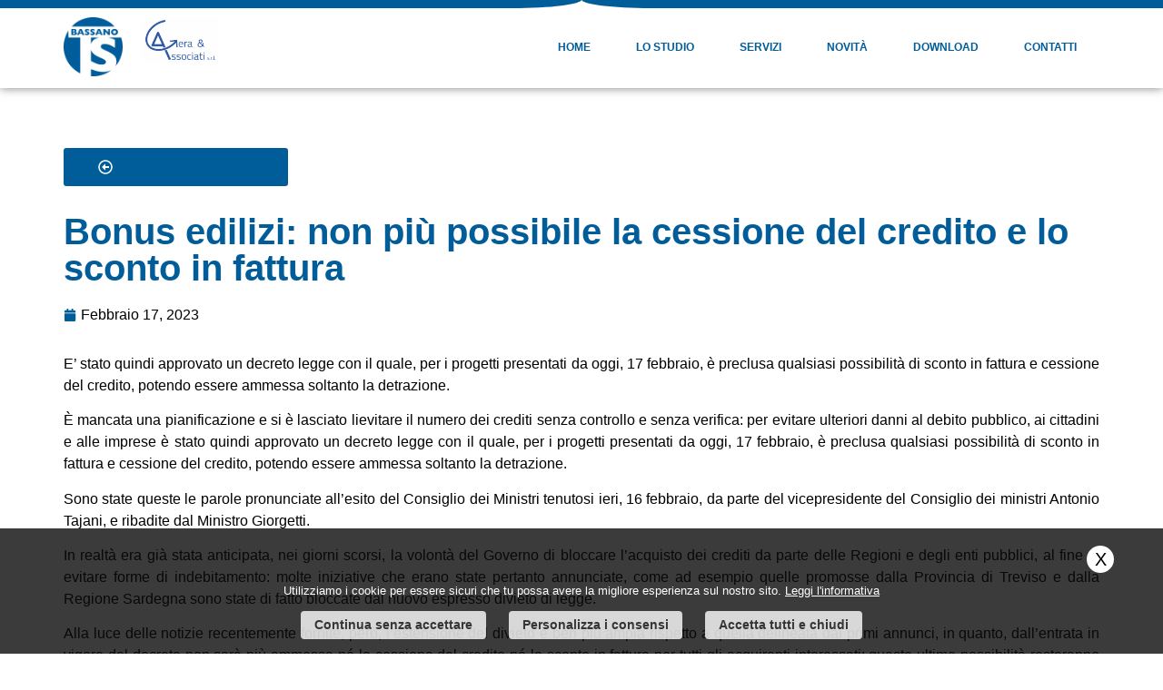

--- FILE ---
content_type: text/html; charset=UTF-8
request_url: https://www.tsbassano.it/bonus-edilizi-non-piu-possibile-la-cessione-del-credito-e-lo-sconto-in-fattura/
body_size: 16553
content:
<!doctype html>
<html lang="it-IT">
<head>
	<meta charset="UTF-8">
	<meta name="viewport" content="width=device-width, initial-scale=1">
	<link rel="profile" href="https://gmpg.org/xfn/11">
	<meta name='robots' content='index, follow, max-image-preview:large, max-snippet:-1, max-video-preview:-1' />
<link rel="alternate" hreflang="it" href="https://www.tsbassano.it/bonus-edilizi-non-piu-possibile-la-cessione-del-credito-e-lo-sconto-in-fattura/" />
	<!-- This site is optimized with the Yoast SEO plugin v25.3.1 - https://yoast.com/wordpress/plugins/seo/ -->
	<title>Bonus edilizi: non più possibile la cessione del credito e lo sconto in fattura - TS Bassano – Commercialisti e consulenti aziendali– Bassano del Grappa</title>
	<link rel="canonical" href="https://www.tsbassano.it/bonus-edilizi-non-piu-possibile-la-cessione-del-credito-e-lo-sconto-in-fattura/" />
	<meta property="og:locale" content="it_IT" />
	<meta property="og:type" content="article" />
	<meta property="og:title" content="Bonus edilizi: non più possibile la cessione del credito e lo sconto in fattura - TS Bassano – Commercialisti e consulenti aziendali– Bassano del Grappa" />
	<meta property="og:description" content="E&#8217; stato quindi approvato un decreto legge con il quale, per i progetti presentati da oggi, 17 febbraio, è preclusa qualsiasi possibilità di sconto in fattura e cessione del credito, potendo essere ammessa soltanto la detrazione. È mancata una pianificazione e si è lasciato lievitare il numero dei crediti senza controllo e senza verifica: per [&hellip;]" />
	<meta property="og:url" content="https://www.tsbassano.it/bonus-edilizi-non-piu-possibile-la-cessione-del-credito-e-lo-sconto-in-fattura/" />
	<meta property="og:site_name" content="TS Bassano – Commercialisti e consulenti aziendali– Bassano del Grappa" />
	<meta property="article:published_time" content="2023-02-17T06:14:11+00:00" />
	<meta property="article:modified_time" content="2023-09-08T07:08:30+00:00" />
	<meta name="author" content="domenico" />
	<meta name="twitter:card" content="summary_large_image" />
	<meta name="twitter:label1" content="Scritto da" />
	<meta name="twitter:data1" content="domenico" />
	<meta name="twitter:label2" content="Tempo di lettura stimato" />
	<meta name="twitter:data2" content="2 minuti" />
	<script type="application/ld+json" class="yoast-schema-graph">{"@context":"https://schema.org","@graph":[{"@type":"Article","@id":"https://www.tsbassano.it/bonus-edilizi-non-piu-possibile-la-cessione-del-credito-e-lo-sconto-in-fattura/#article","isPartOf":{"@id":"https://www.tsbassano.it/bonus-edilizi-non-piu-possibile-la-cessione-del-credito-e-lo-sconto-in-fattura/"},"author":{"name":"domenico","@id":"https://www.tsbassano.it/#/schema/person/25f1e3e8982a27fdf0d9669fb90eeb09"},"headline":"Bonus edilizi: non più possibile la cessione del credito e lo sconto in fattura","datePublished":"2023-02-17T06:14:11+00:00","dateModified":"2023-09-08T07:08:30+00:00","mainEntityOfPage":{"@id":"https://www.tsbassano.it/bonus-edilizi-non-piu-possibile-la-cessione-del-credito-e-lo-sconto-in-fattura/"},"wordCount":479,"publisher":{"@id":"https://www.tsbassano.it/#organization"},"articleSection":["News"],"inLanguage":"it-IT"},{"@type":"WebPage","@id":"https://www.tsbassano.it/bonus-edilizi-non-piu-possibile-la-cessione-del-credito-e-lo-sconto-in-fattura/","url":"https://www.tsbassano.it/bonus-edilizi-non-piu-possibile-la-cessione-del-credito-e-lo-sconto-in-fattura/","name":"Bonus edilizi: non più possibile la cessione del credito e lo sconto in fattura - TS Bassano – Commercialisti e consulenti aziendali– Bassano del Grappa","isPartOf":{"@id":"https://www.tsbassano.it/#website"},"datePublished":"2023-02-17T06:14:11+00:00","dateModified":"2023-09-08T07:08:30+00:00","breadcrumb":{"@id":"https://www.tsbassano.it/bonus-edilizi-non-piu-possibile-la-cessione-del-credito-e-lo-sconto-in-fattura/#breadcrumb"},"inLanguage":"it-IT","potentialAction":[{"@type":"ReadAction","target":["https://www.tsbassano.it/bonus-edilizi-non-piu-possibile-la-cessione-del-credito-e-lo-sconto-in-fattura/"]}]},{"@type":"BreadcrumbList","@id":"https://www.tsbassano.it/bonus-edilizi-non-piu-possibile-la-cessione-del-credito-e-lo-sconto-in-fattura/#breadcrumb","itemListElement":[{"@type":"ListItem","position":1,"name":"Home","item":"https://www.tsbassano.it/"},{"@type":"ListItem","position":2,"name":"Novità","item":"https://www.tsbassano.it/novita/"},{"@type":"ListItem","position":3,"name":"Bonus edilizi: non più possibile la cessione del credito e lo sconto in fattura"}]},{"@type":"WebSite","@id":"https://www.tsbassano.it/#website","url":"https://www.tsbassano.it/","name":"TS Bassano – Commercialisti e consulenti aziendali– Bassano del Grappa","description":"","publisher":{"@id":"https://www.tsbassano.it/#organization"},"potentialAction":[{"@type":"SearchAction","target":{"@type":"EntryPoint","urlTemplate":"https://www.tsbassano.it/?s={search_term_string}"},"query-input":{"@type":"PropertyValueSpecification","valueRequired":true,"valueName":"search_term_string"}}],"inLanguage":"it-IT"},{"@type":"Organization","@id":"https://www.tsbassano.it/#organization","name":"TS Bassano Srl","url":"https://www.tsbassano.it/","logo":{"@type":"ImageObject","inLanguage":"it-IT","@id":"https://www.tsbassano.it/#/schema/logo/image/","url":"https://www.tsbassano.it/wp-content/uploads/2023/01/Fav-TS.png","contentUrl":"https://www.tsbassano.it/wp-content/uploads/2023/01/Fav-TS.png","width":512,"height":512,"caption":"TS Bassano Srl"},"image":{"@id":"https://www.tsbassano.it/#/schema/logo/image/"},"sameAs":["https://www.linkedin.com/company/7077243/admin/dashboard/"]},{"@type":"Person","@id":"https://www.tsbassano.it/#/schema/person/25f1e3e8982a27fdf0d9669fb90eeb09","name":"domenico","image":{"@type":"ImageObject","inLanguage":"it-IT","@id":"https://www.tsbassano.it/#/schema/person/image/","url":"https://secure.gravatar.com/avatar/f0cef5b93e93dcae29ef8a64a3ca7db651eef5a8d14e36704b5adb3a38e9fce1?s=96&d=mm&r=g","contentUrl":"https://secure.gravatar.com/avatar/f0cef5b93e93dcae29ef8a64a3ca7db651eef5a8d14e36704b5adb3a38e9fce1?s=96&d=mm&r=g","caption":"domenico"}}]}</script>
	<!-- / Yoast SEO plugin. -->


<style id='wp-img-auto-sizes-contain-inline-css' type='text/css'>
img:is([sizes=auto i],[sizes^="auto," i]){contain-intrinsic-size:3000px 1500px}
/*# sourceURL=wp-img-auto-sizes-contain-inline-css */
</style>
<link rel='stylesheet' id='ar_custom_style-css' href='https://www.tsbassano.it/wp-content/themes/hello-elementor-child/ar_custom_style.css?ver=1' type='text/css' media='all' />
<link rel='stylesheet' id='wp-block-library-css' href='https://www.tsbassano.it/wp-includes/css/dist/block-library/style.min.css?ver=6.9' type='text/css' media='all' />
<style id='wp-block-heading-inline-css' type='text/css'>
h1:where(.wp-block-heading).has-background,h2:where(.wp-block-heading).has-background,h3:where(.wp-block-heading).has-background,h4:where(.wp-block-heading).has-background,h5:where(.wp-block-heading).has-background,h6:where(.wp-block-heading).has-background{padding:1.25em 2.375em}h1.has-text-align-left[style*=writing-mode]:where([style*=vertical-lr]),h1.has-text-align-right[style*=writing-mode]:where([style*=vertical-rl]),h2.has-text-align-left[style*=writing-mode]:where([style*=vertical-lr]),h2.has-text-align-right[style*=writing-mode]:where([style*=vertical-rl]),h3.has-text-align-left[style*=writing-mode]:where([style*=vertical-lr]),h3.has-text-align-right[style*=writing-mode]:where([style*=vertical-rl]),h4.has-text-align-left[style*=writing-mode]:where([style*=vertical-lr]),h4.has-text-align-right[style*=writing-mode]:where([style*=vertical-rl]),h5.has-text-align-left[style*=writing-mode]:where([style*=vertical-lr]),h5.has-text-align-right[style*=writing-mode]:where([style*=vertical-rl]),h6.has-text-align-left[style*=writing-mode]:where([style*=vertical-lr]),h6.has-text-align-right[style*=writing-mode]:where([style*=vertical-rl]){rotate:180deg}
/*# sourceURL=https://www.tsbassano.it/wp-includes/blocks/heading/style.min.css */
</style>
<style id='wp-block-paragraph-inline-css' type='text/css'>
.is-small-text{font-size:.875em}.is-regular-text{font-size:1em}.is-large-text{font-size:2.25em}.is-larger-text{font-size:3em}.has-drop-cap:not(:focus):first-letter{float:left;font-size:8.4em;font-style:normal;font-weight:100;line-height:.68;margin:.05em .1em 0 0;text-transform:uppercase}body.rtl .has-drop-cap:not(:focus):first-letter{float:none;margin-left:.1em}p.has-drop-cap.has-background{overflow:hidden}:root :where(p.has-background){padding:1.25em 2.375em}:where(p.has-text-color:not(.has-link-color)) a{color:inherit}p.has-text-align-left[style*="writing-mode:vertical-lr"],p.has-text-align-right[style*="writing-mode:vertical-rl"]{rotate:180deg}
/*# sourceURL=https://www.tsbassano.it/wp-includes/blocks/paragraph/style.min.css */
</style>
<style id='global-styles-inline-css' type='text/css'>
:root{--wp--preset--aspect-ratio--square: 1;--wp--preset--aspect-ratio--4-3: 4/3;--wp--preset--aspect-ratio--3-4: 3/4;--wp--preset--aspect-ratio--3-2: 3/2;--wp--preset--aspect-ratio--2-3: 2/3;--wp--preset--aspect-ratio--16-9: 16/9;--wp--preset--aspect-ratio--9-16: 9/16;--wp--preset--color--black: #000000;--wp--preset--color--cyan-bluish-gray: #abb8c3;--wp--preset--color--white: #ffffff;--wp--preset--color--pale-pink: #f78da7;--wp--preset--color--vivid-red: #cf2e2e;--wp--preset--color--luminous-vivid-orange: #ff6900;--wp--preset--color--luminous-vivid-amber: #fcb900;--wp--preset--color--light-green-cyan: #7bdcb5;--wp--preset--color--vivid-green-cyan: #00d084;--wp--preset--color--pale-cyan-blue: #8ed1fc;--wp--preset--color--vivid-cyan-blue: #0693e3;--wp--preset--color--vivid-purple: #9b51e0;--wp--preset--gradient--vivid-cyan-blue-to-vivid-purple: linear-gradient(135deg,rgb(6,147,227) 0%,rgb(155,81,224) 100%);--wp--preset--gradient--light-green-cyan-to-vivid-green-cyan: linear-gradient(135deg,rgb(122,220,180) 0%,rgb(0,208,130) 100%);--wp--preset--gradient--luminous-vivid-amber-to-luminous-vivid-orange: linear-gradient(135deg,rgb(252,185,0) 0%,rgb(255,105,0) 100%);--wp--preset--gradient--luminous-vivid-orange-to-vivid-red: linear-gradient(135deg,rgb(255,105,0) 0%,rgb(207,46,46) 100%);--wp--preset--gradient--very-light-gray-to-cyan-bluish-gray: linear-gradient(135deg,rgb(238,238,238) 0%,rgb(169,184,195) 100%);--wp--preset--gradient--cool-to-warm-spectrum: linear-gradient(135deg,rgb(74,234,220) 0%,rgb(151,120,209) 20%,rgb(207,42,186) 40%,rgb(238,44,130) 60%,rgb(251,105,98) 80%,rgb(254,248,76) 100%);--wp--preset--gradient--blush-light-purple: linear-gradient(135deg,rgb(255,206,236) 0%,rgb(152,150,240) 100%);--wp--preset--gradient--blush-bordeaux: linear-gradient(135deg,rgb(254,205,165) 0%,rgb(254,45,45) 50%,rgb(107,0,62) 100%);--wp--preset--gradient--luminous-dusk: linear-gradient(135deg,rgb(255,203,112) 0%,rgb(199,81,192) 50%,rgb(65,88,208) 100%);--wp--preset--gradient--pale-ocean: linear-gradient(135deg,rgb(255,245,203) 0%,rgb(182,227,212) 50%,rgb(51,167,181) 100%);--wp--preset--gradient--electric-grass: linear-gradient(135deg,rgb(202,248,128) 0%,rgb(113,206,126) 100%);--wp--preset--gradient--midnight: linear-gradient(135deg,rgb(2,3,129) 0%,rgb(40,116,252) 100%);--wp--preset--font-size--small: 13px;--wp--preset--font-size--medium: 20px;--wp--preset--font-size--large: 36px;--wp--preset--font-size--x-large: 42px;--wp--preset--spacing--20: 0.44rem;--wp--preset--spacing--30: 0.67rem;--wp--preset--spacing--40: 1rem;--wp--preset--spacing--50: 1.5rem;--wp--preset--spacing--60: 2.25rem;--wp--preset--spacing--70: 3.38rem;--wp--preset--spacing--80: 5.06rem;--wp--preset--shadow--natural: 6px 6px 9px rgba(0, 0, 0, 0.2);--wp--preset--shadow--deep: 12px 12px 50px rgba(0, 0, 0, 0.4);--wp--preset--shadow--sharp: 6px 6px 0px rgba(0, 0, 0, 0.2);--wp--preset--shadow--outlined: 6px 6px 0px -3px rgb(255, 255, 255), 6px 6px rgb(0, 0, 0);--wp--preset--shadow--crisp: 6px 6px 0px rgb(0, 0, 0);}:root { --wp--style--global--content-size: 800px;--wp--style--global--wide-size: 1200px; }:where(body) { margin: 0; }.wp-site-blocks > .alignleft { float: left; margin-right: 2em; }.wp-site-blocks > .alignright { float: right; margin-left: 2em; }.wp-site-blocks > .aligncenter { justify-content: center; margin-left: auto; margin-right: auto; }:where(.wp-site-blocks) > * { margin-block-start: 24px; margin-block-end: 0; }:where(.wp-site-blocks) > :first-child { margin-block-start: 0; }:where(.wp-site-blocks) > :last-child { margin-block-end: 0; }:root { --wp--style--block-gap: 24px; }:root :where(.is-layout-flow) > :first-child{margin-block-start: 0;}:root :where(.is-layout-flow) > :last-child{margin-block-end: 0;}:root :where(.is-layout-flow) > *{margin-block-start: 24px;margin-block-end: 0;}:root :where(.is-layout-constrained) > :first-child{margin-block-start: 0;}:root :where(.is-layout-constrained) > :last-child{margin-block-end: 0;}:root :where(.is-layout-constrained) > *{margin-block-start: 24px;margin-block-end: 0;}:root :where(.is-layout-flex){gap: 24px;}:root :where(.is-layout-grid){gap: 24px;}.is-layout-flow > .alignleft{float: left;margin-inline-start: 0;margin-inline-end: 2em;}.is-layout-flow > .alignright{float: right;margin-inline-start: 2em;margin-inline-end: 0;}.is-layout-flow > .aligncenter{margin-left: auto !important;margin-right: auto !important;}.is-layout-constrained > .alignleft{float: left;margin-inline-start: 0;margin-inline-end: 2em;}.is-layout-constrained > .alignright{float: right;margin-inline-start: 2em;margin-inline-end: 0;}.is-layout-constrained > .aligncenter{margin-left: auto !important;margin-right: auto !important;}.is-layout-constrained > :where(:not(.alignleft):not(.alignright):not(.alignfull)){max-width: var(--wp--style--global--content-size);margin-left: auto !important;margin-right: auto !important;}.is-layout-constrained > .alignwide{max-width: var(--wp--style--global--wide-size);}body .is-layout-flex{display: flex;}.is-layout-flex{flex-wrap: wrap;align-items: center;}.is-layout-flex > :is(*, div){margin: 0;}body .is-layout-grid{display: grid;}.is-layout-grid > :is(*, div){margin: 0;}body{padding-top: 0px;padding-right: 0px;padding-bottom: 0px;padding-left: 0px;}a:where(:not(.wp-element-button)){text-decoration: underline;}:root :where(.wp-element-button, .wp-block-button__link){background-color: #32373c;border-width: 0;color: #fff;font-family: inherit;font-size: inherit;font-style: inherit;font-weight: inherit;letter-spacing: inherit;line-height: inherit;padding-top: calc(0.667em + 2px);padding-right: calc(1.333em + 2px);padding-bottom: calc(0.667em + 2px);padding-left: calc(1.333em + 2px);text-decoration: none;text-transform: inherit;}.has-black-color{color: var(--wp--preset--color--black) !important;}.has-cyan-bluish-gray-color{color: var(--wp--preset--color--cyan-bluish-gray) !important;}.has-white-color{color: var(--wp--preset--color--white) !important;}.has-pale-pink-color{color: var(--wp--preset--color--pale-pink) !important;}.has-vivid-red-color{color: var(--wp--preset--color--vivid-red) !important;}.has-luminous-vivid-orange-color{color: var(--wp--preset--color--luminous-vivid-orange) !important;}.has-luminous-vivid-amber-color{color: var(--wp--preset--color--luminous-vivid-amber) !important;}.has-light-green-cyan-color{color: var(--wp--preset--color--light-green-cyan) !important;}.has-vivid-green-cyan-color{color: var(--wp--preset--color--vivid-green-cyan) !important;}.has-pale-cyan-blue-color{color: var(--wp--preset--color--pale-cyan-blue) !important;}.has-vivid-cyan-blue-color{color: var(--wp--preset--color--vivid-cyan-blue) !important;}.has-vivid-purple-color{color: var(--wp--preset--color--vivid-purple) !important;}.has-black-background-color{background-color: var(--wp--preset--color--black) !important;}.has-cyan-bluish-gray-background-color{background-color: var(--wp--preset--color--cyan-bluish-gray) !important;}.has-white-background-color{background-color: var(--wp--preset--color--white) !important;}.has-pale-pink-background-color{background-color: var(--wp--preset--color--pale-pink) !important;}.has-vivid-red-background-color{background-color: var(--wp--preset--color--vivid-red) !important;}.has-luminous-vivid-orange-background-color{background-color: var(--wp--preset--color--luminous-vivid-orange) !important;}.has-luminous-vivid-amber-background-color{background-color: var(--wp--preset--color--luminous-vivid-amber) !important;}.has-light-green-cyan-background-color{background-color: var(--wp--preset--color--light-green-cyan) !important;}.has-vivid-green-cyan-background-color{background-color: var(--wp--preset--color--vivid-green-cyan) !important;}.has-pale-cyan-blue-background-color{background-color: var(--wp--preset--color--pale-cyan-blue) !important;}.has-vivid-cyan-blue-background-color{background-color: var(--wp--preset--color--vivid-cyan-blue) !important;}.has-vivid-purple-background-color{background-color: var(--wp--preset--color--vivid-purple) !important;}.has-black-border-color{border-color: var(--wp--preset--color--black) !important;}.has-cyan-bluish-gray-border-color{border-color: var(--wp--preset--color--cyan-bluish-gray) !important;}.has-white-border-color{border-color: var(--wp--preset--color--white) !important;}.has-pale-pink-border-color{border-color: var(--wp--preset--color--pale-pink) !important;}.has-vivid-red-border-color{border-color: var(--wp--preset--color--vivid-red) !important;}.has-luminous-vivid-orange-border-color{border-color: var(--wp--preset--color--luminous-vivid-orange) !important;}.has-luminous-vivid-amber-border-color{border-color: var(--wp--preset--color--luminous-vivid-amber) !important;}.has-light-green-cyan-border-color{border-color: var(--wp--preset--color--light-green-cyan) !important;}.has-vivid-green-cyan-border-color{border-color: var(--wp--preset--color--vivid-green-cyan) !important;}.has-pale-cyan-blue-border-color{border-color: var(--wp--preset--color--pale-cyan-blue) !important;}.has-vivid-cyan-blue-border-color{border-color: var(--wp--preset--color--vivid-cyan-blue) !important;}.has-vivid-purple-border-color{border-color: var(--wp--preset--color--vivid-purple) !important;}.has-vivid-cyan-blue-to-vivid-purple-gradient-background{background: var(--wp--preset--gradient--vivid-cyan-blue-to-vivid-purple) !important;}.has-light-green-cyan-to-vivid-green-cyan-gradient-background{background: var(--wp--preset--gradient--light-green-cyan-to-vivid-green-cyan) !important;}.has-luminous-vivid-amber-to-luminous-vivid-orange-gradient-background{background: var(--wp--preset--gradient--luminous-vivid-amber-to-luminous-vivid-orange) !important;}.has-luminous-vivid-orange-to-vivid-red-gradient-background{background: var(--wp--preset--gradient--luminous-vivid-orange-to-vivid-red) !important;}.has-very-light-gray-to-cyan-bluish-gray-gradient-background{background: var(--wp--preset--gradient--very-light-gray-to-cyan-bluish-gray) !important;}.has-cool-to-warm-spectrum-gradient-background{background: var(--wp--preset--gradient--cool-to-warm-spectrum) !important;}.has-blush-light-purple-gradient-background{background: var(--wp--preset--gradient--blush-light-purple) !important;}.has-blush-bordeaux-gradient-background{background: var(--wp--preset--gradient--blush-bordeaux) !important;}.has-luminous-dusk-gradient-background{background: var(--wp--preset--gradient--luminous-dusk) !important;}.has-pale-ocean-gradient-background{background: var(--wp--preset--gradient--pale-ocean) !important;}.has-electric-grass-gradient-background{background: var(--wp--preset--gradient--electric-grass) !important;}.has-midnight-gradient-background{background: var(--wp--preset--gradient--midnight) !important;}.has-small-font-size{font-size: var(--wp--preset--font-size--small) !important;}.has-medium-font-size{font-size: var(--wp--preset--font-size--medium) !important;}.has-large-font-size{font-size: var(--wp--preset--font-size--large) !important;}.has-x-large-font-size{font-size: var(--wp--preset--font-size--x-large) !important;}
/*# sourceURL=global-styles-inline-css */
</style>

<link rel='stylesheet' id='hello-elementor-style-css' href='https://www.tsbassano.it/wp-content/themes/hello-elementor/style.css?ver=6.9' type='text/css' media='all' />
<link rel='stylesheet' id='hello-elementor-child-style-css' href='https://www.tsbassano.it/wp-content/themes/hello-elementor-child/style.css?ver=6.9' type='text/css' media='all' />
<link rel='stylesheet' id='hello-elementor-css' href='https://www.tsbassano.it/wp-content/themes/hello-elementor/style.min.css?ver=3.4.3' type='text/css' media='all' />
<link rel='stylesheet' id='hello-elementor-theme-style-css' href='https://www.tsbassano.it/wp-content/themes/hello-elementor/theme.min.css?ver=3.4.3' type='text/css' media='all' />
<link rel='stylesheet' id='hello-elementor-header-footer-css' href='https://www.tsbassano.it/wp-content/themes/hello-elementor/header-footer.min.css?ver=3.4.3' type='text/css' media='all' />
<link rel='stylesheet' id='elementor-frontend-css' href='https://www.tsbassano.it/wp-content/plugins/elementor/assets/css/frontend.min.css?ver=3.29.2' type='text/css' media='all' />
<link rel='stylesheet' id='elementor-post-4-css' href='https://www.tsbassano.it/wp-content/uploads/elementor/css/post-4.css?ver=1754491999' type='text/css' media='all' />
<link rel='stylesheet' id='widget-image-css' href='https://www.tsbassano.it/wp-content/plugins/elementor/assets/css/widget-image.min.css?ver=3.29.2' type='text/css' media='all' />
<link rel='stylesheet' id='widget-nav-menu-css' href='https://www.tsbassano.it/wp-content/plugins/elementor-pro/assets/css/widget-nav-menu.min.css?ver=3.29.2' type='text/css' media='all' />
<link rel='stylesheet' id='e-shapes-css' href='https://www.tsbassano.it/wp-content/plugins/elementor/assets/css/conditionals/shapes.min.css?ver=3.29.2' type='text/css' media='all' />
<link rel='stylesheet' id='e-sticky-css' href='https://www.tsbassano.it/wp-content/plugins/elementor-pro/assets/css/modules/sticky.min.css?ver=3.29.2' type='text/css' media='all' />
<link rel='stylesheet' id='widget-heading-css' href='https://www.tsbassano.it/wp-content/plugins/elementor/assets/css/widget-heading.min.css?ver=3.29.2' type='text/css' media='all' />
<link rel='stylesheet' id='e-animation-grow-css' href='https://www.tsbassano.it/wp-content/plugins/elementor/assets/lib/animations/styles/e-animation-grow.min.css?ver=3.29.2' type='text/css' media='all' />
<link rel='stylesheet' id='widget-social-icons-css' href='https://www.tsbassano.it/wp-content/plugins/elementor/assets/css/widget-social-icons.min.css?ver=3.29.2' type='text/css' media='all' />
<link rel='stylesheet' id='e-apple-webkit-css' href='https://www.tsbassano.it/wp-content/plugins/elementor/assets/css/conditionals/apple-webkit.min.css?ver=3.29.2' type='text/css' media='all' />
<link rel='stylesheet' id='widget-post-info-css' href='https://www.tsbassano.it/wp-content/plugins/elementor-pro/assets/css/widget-post-info.min.css?ver=3.29.2' type='text/css' media='all' />
<link rel='stylesheet' id='widget-icon-list-css' href='https://www.tsbassano.it/wp-content/plugins/elementor/assets/css/widget-icon-list.min.css?ver=3.29.2' type='text/css' media='all' />
<link rel='stylesheet' id='widget-share-buttons-css' href='https://www.tsbassano.it/wp-content/plugins/elementor-pro/assets/css/widget-share-buttons.min.css?ver=3.29.2' type='text/css' media='all' />
<link rel='stylesheet' id='widget-post-navigation-css' href='https://www.tsbassano.it/wp-content/plugins/elementor-pro/assets/css/widget-post-navigation.min.css?ver=3.29.2' type='text/css' media='all' />
<link rel='stylesheet' id='widget-posts-css' href='https://www.tsbassano.it/wp-content/plugins/elementor-pro/assets/css/widget-posts.min.css?ver=3.29.2' type='text/css' media='all' />
<link rel='stylesheet' id='elementor-post-33-css' href='https://www.tsbassano.it/wp-content/uploads/elementor/css/post-33.css?ver=1754491999' type='text/css' media='all' />
<link rel='stylesheet' id='elementor-post-61-css' href='https://www.tsbassano.it/wp-content/uploads/elementor/css/post-61.css?ver=1754491999' type='text/css' media='all' />
<link rel='stylesheet' id='elementor-post-177-css' href='https://www.tsbassano.it/wp-content/uploads/elementor/css/post-177.css?ver=1754491999' type='text/css' media='all' />
<script src="https://www.tsbassano.it/wp-includes/js/jquery/jquery.min.js?ver=3.7.1" id="jquery-core-js"></script>
<script src="https://www.tsbassano.it/wp-includes/js/jquery/jquery-migrate.min.js?ver=3.4.1" id="jquery-migrate-js"></script>
<link rel="https://api.w.org/" href="https://www.tsbassano.it/wp-json/" /><link rel="alternate" title="JSON" type="application/json" href="https://www.tsbassano.it/wp-json/wp/v2/posts/19930" />    <script type="application/ld+json">
    {
      "@context": "http://schema.org",
      "@type": "BlogPosting",
      "dateModified": "17 Febbraio 2023",
      "headline": "Bonus edilizi: non più possibile la cessione del credito e lo sconto in fattura",
      "name": "Bonus edilizi: non più possibile la cessione del credito e lo sconto in fattura", 
      "image": "",
      "description": "E&#8217; stato quindi approvato un decreto legge con il quale, per i progetti presentati da oggi, 17 febbraio, è preclusa qualsiasi possibilità di sconto in fattura e cessione del credito,...",
      "datePublished": "17 Febbraio 2023",
      "author": {
        "@type": "Person",
        "name": "domenico",
        "@id": "https://www.tsbassano.it/author/domenico/" 
      },
      "mainEntityOfPage": {
        "@type": "WebPage",
        "name": "TS Bassano – Commercialisti e consulenti aziendali– Bassano del Grappa",
        "@id": "https://www.tsbassano.it/bonus-edilizi-non-piu-possibile-la-cessione-del-credito-e-lo-sconto-in-fattura/" 
      },
      "publisher": {
        "@type": "Organization",
        "name": "TS BASSANO SRL",
        "logo": {
          "@type": "ImageObject",
          "name": "Logo",
          "url": "https://www.tsbassano.it/wp-content/uploads/2023/07/TS-bassano-logo-300x300.png",
          "@id": "https://www.tsbassano.it/wp-content/uploads/2023/07/TS-bassano-logo-300x300.png"
        },
        "@id": "https://www.tsbassano.it/"
      },
      "@id": "https://www.tsbassano.it/bonus-edilizi-non-piu-possibile-la-cessione-del-credito-e-lo-sconto-in-fattura/"
    }
    </script>
    <meta name="generator" content="Elementor 3.29.2; features: e_font_icon_svg, additional_custom_breakpoints, e_local_google_fonts; settings: css_print_method-external, google_font-disabled, font_display-swap">
			<style>
				.e-con.e-parent:nth-of-type(n+4):not(.e-lazyloaded):not(.e-no-lazyload),
				.e-con.e-parent:nth-of-type(n+4):not(.e-lazyloaded):not(.e-no-lazyload) * {
					background-image: none !important;
				}
				@media screen and (max-height: 1024px) {
					.e-con.e-parent:nth-of-type(n+3):not(.e-lazyloaded):not(.e-no-lazyload),
					.e-con.e-parent:nth-of-type(n+3):not(.e-lazyloaded):not(.e-no-lazyload) * {
						background-image: none !important;
					}
				}
				@media screen and (max-height: 640px) {
					.e-con.e-parent:nth-of-type(n+2):not(.e-lazyloaded):not(.e-no-lazyload),
					.e-con.e-parent:nth-of-type(n+2):not(.e-lazyloaded):not(.e-no-lazyload) * {
						background-image: none !important;
					}
				}
			</style>
			<link rel="icon" href="https://www.tsbassano.it/wp-content/uploads/2023/01/Fav-TS-150x150.png" sizes="32x32" />
<link rel="icon" href="https://www.tsbassano.it/wp-content/uploads/2023/01/Fav-TS-300x300.png" sizes="192x192" />
<link rel="apple-touch-icon" href="https://www.tsbassano.it/wp-content/uploads/2023/01/Fav-TS-300x300.png" />
<meta name="msapplication-TileImage" content="https://www.tsbassano.it/wp-content/uploads/2023/01/Fav-TS-300x300.png" />
<link rel='stylesheet' id='ar-cookie-style-css' href='https://www.tsbassano.it/wp-content/plugins/altrarete-cookie-plugin/resource/ar_cookie_consent_style.css?ver=1' type='text/css' media='all' />
<link rel='stylesheet' id='ar-cookie-style-other-css' href='https://www.tsbassano.it/wp-content/plugins/altrarete-cookie-plugin/resource/ar_cookie_consent_style_other.css?ver=1' type='text/css' media='all' />
</head>
<body class="wp-singular post-template-default single single-post postid-19930 single-format-standard wp-embed-responsive wp-theme-hello-elementor wp-child-theme-hello-elementor-child hello-elementor-default elementor-default elementor-kit-4 elementor-page-177">


<a class="skip-link screen-reader-text" href="#content">Vai al contenuto</a>

		<div data-elementor-type="header" data-elementor-id="33" class="elementor elementor-33 elementor-location-header" data-elementor-post-type="elementor_library">
					<section class="elementor-section elementor-top-section elementor-element elementor-element-a0db83c elementor-section-height-min-height elementor-section-boxed elementor-section-height-default elementor-section-items-middle" data-id="a0db83c" data-element_type="section" id="id-scroll-top" data-settings="{&quot;background_background&quot;:&quot;classic&quot;,&quot;shape_divider_top&quot;:&quot;split&quot;,&quot;shape_divider_top_negative&quot;:&quot;yes&quot;,&quot;sticky&quot;:&quot;top&quot;,&quot;sticky_on&quot;:[&quot;desktop&quot;,&quot;tablet&quot;,&quot;mobile&quot;],&quot;sticky_offset&quot;:0,&quot;sticky_effects_offset&quot;:0,&quot;sticky_anchor_link_offset&quot;:0}">
					<div class="elementor-shape elementor-shape-top" aria-hidden="true" data-negative="true">
			<svg xmlns="http://www.w3.org/2000/svg" viewBox="0 0 1000 20" preserveAspectRatio="none">
	<path class="elementor-shape-fill" d="M519.8,0.2c-11,0-19.8,8.5-19.8,19c0-10.4-8.8-19-19.8-19L0,0v20h1000V0.2H519.8z"/>
</svg>		</div>
					<div class="elementor-container elementor-column-gap-no">
					<div class="elementor-column elementor-col-50 elementor-top-column elementor-element elementor-element-176e74b" data-id="176e74b" data-element_type="column">
			<div class="elementor-widget-wrap elementor-element-populated">
						<div class="elementor-element elementor-element-8770b30 elementor-widget__width-initial elementor-widget elementor-widget-image" data-id="8770b30" data-element_type="widget" data-widget_type="image.default">
				<div class="elementor-widget-container">
																<a href="https://www.tsbassano.it">
							<img width="300" height="300" src="https://www.tsbassano.it/wp-content/uploads/2023/07/TS-bassano-logo-300x300.png" class="attachment-medium size-medium wp-image-20120" alt="" srcset="https://www.tsbassano.it/wp-content/uploads/2023/07/TS-bassano-logo-300x300.png 300w, https://www.tsbassano.it/wp-content/uploads/2023/07/TS-bassano-logo-1024x1024.png 1024w, https://www.tsbassano.it/wp-content/uploads/2023/07/TS-bassano-logo-150x150.png 150w, https://www.tsbassano.it/wp-content/uploads/2023/07/TS-bassano-logo-768x768.png 768w, https://www.tsbassano.it/wp-content/uploads/2023/07/TS-bassano-logo-1536x1536.png 1536w, https://www.tsbassano.it/wp-content/uploads/2023/07/TS-bassano-logo.png 1920w" sizes="(max-width: 300px) 100vw, 300px" />								</a>
															</div>
				</div>
				<div class="elementor-element elementor-element-7ee7e40 elementor-widget__width-initial elementor-widget elementor-widget-image" data-id="7ee7e40" data-element_type="widget" data-widget_type="image.default">
				<div class="elementor-widget-container">
																<a href="https://www.tsbassano.it">
							<img width="300" height="175" src="https://www.tsbassano.it/wp-content/uploads/2023/01/Marchio-definitivo-Gera-300x175.png" class="attachment-medium size-medium wp-image-21190" alt="" srcset="https://www.tsbassano.it/wp-content/uploads/2023/01/Marchio-definitivo-Gera-300x175.png 300w, https://www.tsbassano.it/wp-content/uploads/2023/01/Marchio-definitivo-Gera-768x448.png 768w, https://www.tsbassano.it/wp-content/uploads/2023/01/Marchio-definitivo-Gera.png 1020w" sizes="(max-width: 300px) 100vw, 300px" />								</a>
															</div>
				</div>
					</div>
		</div>
				<div class="elementor-column elementor-col-50 elementor-top-column elementor-element elementor-element-9728a4e" data-id="9728a4e" data-element_type="column">
			<div class="elementor-widget-wrap elementor-element-populated">
						<div class="elementor-element elementor-element-e7824bc elementor-nav-menu--stretch elementor-nav-menu__text-align-center elementor-nav-menu__align-end elementor-nav-menu--dropdown-tablet elementor-nav-menu--toggle elementor-nav-menu--burger elementor-widget elementor-widget-nav-menu" data-id="e7824bc" data-element_type="widget" data-settings="{&quot;full_width&quot;:&quot;stretch&quot;,&quot;layout&quot;:&quot;horizontal&quot;,&quot;submenu_icon&quot;:{&quot;value&quot;:&quot;&lt;svg class=\&quot;e-font-icon-svg e-fas-caret-down\&quot; viewBox=\&quot;0 0 320 512\&quot; xmlns=\&quot;http:\/\/www.w3.org\/2000\/svg\&quot;&gt;&lt;path d=\&quot;M31.3 192h257.3c17.8 0 26.7 21.5 14.1 34.1L174.1 354.8c-7.8 7.8-20.5 7.8-28.3 0L17.2 226.1C4.6 213.5 13.5 192 31.3 192z\&quot;&gt;&lt;\/path&gt;&lt;\/svg&gt;&quot;,&quot;library&quot;:&quot;fa-solid&quot;},&quot;toggle&quot;:&quot;burger&quot;}" data-widget_type="nav-menu.default">
				<div class="elementor-widget-container">
								<nav aria-label="Menu" class="elementor-nav-menu--main elementor-nav-menu__container elementor-nav-menu--layout-horizontal e--pointer-background e--animation-fade">
				<ul id="menu-1-e7824bc" class="elementor-nav-menu"><li class="menu-item menu-item-type-post_type menu-item-object-page menu-item-home menu-item-746"><a href="https://www.tsbassano.it/" class="elementor-item">Home</a></li>
<li class="menu-item menu-item-type-post_type menu-item-object-page menu-item-40"><a href="https://www.tsbassano.it/studio-commercialisti/" class="elementor-item">Lo Studio</a></li>
<li class="menu-item menu-item-type-post_type menu-item-object-page menu-item-39"><a href="https://www.tsbassano.it/servizi-di-consulenza/" class="elementor-item">Servizi</a></li>
<li class="menu-item menu-item-type-post_type menu-item-object-page current_page_parent menu-item-37"><a href="https://www.tsbassano.it/novita/" class="elementor-item">Novità</a></li>
<li class="menu-item menu-item-type-post_type menu-item-object-page menu-item-20663"><a href="https://www.tsbassano.it/download/" class="elementor-item">Download</a></li>
<li class="menu-item menu-item-type-post_type menu-item-object-page menu-item-38"><a href="https://www.tsbassano.it/preventivo-gratuito-contatti/" class="elementor-item">Contatti</a></li>
</ul>			</nav>
					<div class="elementor-menu-toggle" role="button" tabindex="0" aria-label="Menu di commutazione" aria-expanded="false">
			<svg aria-hidden="true" role="presentation" class="elementor-menu-toggle__icon--open e-font-icon-svg e-fas-bars" viewBox="0 0 448 512" xmlns="http://www.w3.org/2000/svg"><path d="M16 132h416c8.837 0 16-7.163 16-16V76c0-8.837-7.163-16-16-16H16C7.163 60 0 67.163 0 76v40c0 8.837 7.163 16 16 16zm0 160h416c8.837 0 16-7.163 16-16v-40c0-8.837-7.163-16-16-16H16c-8.837 0-16 7.163-16 16v40c0 8.837 7.163 16 16 16zm0 160h416c8.837 0 16-7.163 16-16v-40c0-8.837-7.163-16-16-16H16c-8.837 0-16 7.163-16 16v40c0 8.837 7.163 16 16 16z"></path></svg><svg aria-hidden="true" role="presentation" class="elementor-menu-toggle__icon--close e-font-icon-svg e-eicon-close" viewBox="0 0 1000 1000" xmlns="http://www.w3.org/2000/svg"><path d="M742 167L500 408 258 167C246 154 233 150 217 150 196 150 179 158 167 167 154 179 150 196 150 212 150 229 154 242 171 254L408 500 167 742C138 771 138 800 167 829 196 858 225 858 254 829L496 587 738 829C750 842 767 846 783 846 800 846 817 842 829 829 842 817 846 804 846 783 846 767 842 750 829 737L588 500 833 258C863 229 863 200 833 171 804 137 775 137 742 167Z"></path></svg>		</div>
					<nav class="elementor-nav-menu--dropdown elementor-nav-menu__container" aria-hidden="true">
				<ul id="menu-2-e7824bc" class="elementor-nav-menu"><li class="menu-item menu-item-type-post_type menu-item-object-page menu-item-home menu-item-746"><a href="https://www.tsbassano.it/" class="elementor-item" tabindex="-1">Home</a></li>
<li class="menu-item menu-item-type-post_type menu-item-object-page menu-item-40"><a href="https://www.tsbassano.it/studio-commercialisti/" class="elementor-item" tabindex="-1">Lo Studio</a></li>
<li class="menu-item menu-item-type-post_type menu-item-object-page menu-item-39"><a href="https://www.tsbassano.it/servizi-di-consulenza/" class="elementor-item" tabindex="-1">Servizi</a></li>
<li class="menu-item menu-item-type-post_type menu-item-object-page current_page_parent menu-item-37"><a href="https://www.tsbassano.it/novita/" class="elementor-item" tabindex="-1">Novità</a></li>
<li class="menu-item menu-item-type-post_type menu-item-object-page menu-item-20663"><a href="https://www.tsbassano.it/download/" class="elementor-item" tabindex="-1">Download</a></li>
<li class="menu-item menu-item-type-post_type menu-item-object-page menu-item-38"><a href="https://www.tsbassano.it/preventivo-gratuito-contatti/" class="elementor-item" tabindex="-1">Contatti</a></li>
</ul>			</nav>
						</div>
				</div>
					</div>
		</div>
					</div>
		</section>
				</div>
				<div data-elementor-type="single-post" data-elementor-id="177" class="elementor elementor-177 elementor-location-single post-19930 post type-post status-publish format-standard hentry category-news" data-elementor-post-type="elementor_library">
			<div class="elementor-element elementor-element-c40fd3c e-flex e-con-boxed e-con e-parent" data-id="c40fd3c" data-element_type="container">
					<div class="e-con-inner">
				<div class="elementor-element elementor-element-1948b05 elementor-align-left elementor-widget__width-initial elementor-mobile-align-justify elementor-widget-mobile__width-initial elementor-widget elementor-widget-button" data-id="1948b05" data-element_type="widget" data-widget_type="button.default">
				<div class="elementor-widget-container">
									<div class="elementor-button-wrapper">
					<a class="elementor-button elementor-button-link elementor-size-xs" href="https://www.tsbassano.it/novita/">
						<span class="elementor-button-content-wrapper">
						<span class="elementor-button-icon">
				<svg aria-hidden="true" class="e-font-icon-svg e-far-arrow-alt-circle-left" viewBox="0 0 512 512" xmlns="http://www.w3.org/2000/svg"><path d="M8 256c0 137 111 248 248 248s248-111 248-248S393 8 256 8 8 119 8 256zm448 0c0 110.5-89.5 200-200 200S56 366.5 56 256 145.5 56 256 56s200 89.5 200 200zm-72-20v40c0 6.6-5.4 12-12 12H256v67c0 10.7-12.9 16-20.5 8.5l-99-99c-4.7-4.7-4.7-12.3 0-17l99-99c7.6-7.6 20.5-2.2 20.5 8.5v67h116c6.6 0 12 5.4 12 12z"></path></svg>			</span>
									<span class="elementor-button-text">tutti gli articoli</span>
					</span>
					</a>
				</div>
								</div>
				</div>
				<div class="elementor-element elementor-element-1651160 elementor-widget elementor-widget-theme-post-title elementor-page-title elementor-widget-heading" data-id="1651160" data-element_type="widget" data-widget_type="theme-post-title.default">
				<div class="elementor-widget-container">
					<h1 class="elementor-heading-title elementor-size-default">Bonus edilizi: non più possibile la cessione del credito e lo sconto in fattura</h1>				</div>
				</div>
				<div class="elementor-element elementor-element-534bc14 elementor-widget elementor-widget-post-info" data-id="534bc14" data-element_type="widget" data-widget_type="post-info.default">
				<div class="elementor-widget-container">
							<ul class="elementor-inline-items elementor-icon-list-items elementor-post-info">
								<li class="elementor-icon-list-item elementor-repeater-item-a67d7bb elementor-inline-item" itemprop="datePublished">
						<a href="https://www.tsbassano.it/2023/02/17/">
											<span class="elementor-icon-list-icon">
								<svg aria-hidden="true" class="e-font-icon-svg e-fas-calendar" viewBox="0 0 448 512" xmlns="http://www.w3.org/2000/svg"><path d="M12 192h424c6.6 0 12 5.4 12 12v260c0 26.5-21.5 48-48 48H48c-26.5 0-48-21.5-48-48V204c0-6.6 5.4-12 12-12zm436-44v-36c0-26.5-21.5-48-48-48h-48V12c0-6.6-5.4-12-12-12h-40c-6.6 0-12 5.4-12 12v52H160V12c0-6.6-5.4-12-12-12h-40c-6.6 0-12 5.4-12 12v52H48C21.5 64 0 85.5 0 112v36c0 6.6 5.4 12 12 12h424c6.6 0 12-5.4 12-12z"></path></svg>							</span>
									<span class="elementor-icon-list-text elementor-post-info__item elementor-post-info__item--type-date">
										<time>Febbraio 17, 2023</time>					</span>
									</a>
				</li>
				</ul>
						</div>
				</div>
				<div class="elementor-element elementor-element-1fa668e elementor-widget elementor-widget-theme-post-content" data-id="1fa668e" data-element_type="widget" data-widget_type="theme-post-content.default">
				<div class="elementor-widget-container">
					<div class="K2FeedIntroText">
<p>E&#8217; stato quindi approvato un decreto legge con il quale, per i progetti presentati da oggi, 17 febbraio, è preclusa qualsiasi possibilità di sconto in fattura e cessione del credito, potendo essere ammessa soltanto la detrazione.</p>
</div>
<div class="K2FeedFullText">
<p>È mancata una pianificazione e si è lasciato lievitare il numero dei crediti senza controllo e senza verifica: per evitare ulteriori danni al debito pubblico, ai cittadini e alle imprese è stato quindi approvato un decreto legge con il quale, per i progetti presentati da oggi, 17 febbraio, è preclusa qualsiasi possibilità di sconto in fattura e cessione del credito, potendo essere ammessa soltanto la detrazione.</p>
<p>Sono state queste le parole pronunciate all’esito del Consiglio dei Ministri tenutosi ieri, 16 febbraio, da parte del vicepresidente del Consiglio dei ministri Antonio Tajani, e ribadite dal Ministro Giorgetti.</p>
<p>In realtà era già stata anticipata, nei giorni scorsi, la volontà del Governo di bloccare l’acquisto dei crediti da parte delle Regioni e degli enti pubblici, al fine di evitare forme di indebitamento: molte iniziative che erano state pertanto annunciate, come ad esempio quelle promosse dalla Provincia di Treviso e dalla Regione Sardegna sono state di fatto bloccate dal nuovo espresso divieto di legge.</p>
<p>Alla luce delle notizie recentemente fornite, però, l’estensione del divieto è ben più ampia rispetto a quella delineata dai primi annunci, in quanto, dall’entrata in vigore del decreto non sarà più ammessa né la cessione del credito né lo sconto in fattura per tutti gli acquirenti interessati; queste ultime possibilità resteranno ammesse soltanto per coloro che hanno già stata presentata la Cila (oppure hanno presentato l’istanza per il titolo abilitativo nel caso di interventi comportanti la demolizione e la ricostruzione) e hanno già adottato la delibera assembleare di approvazione dei lavori (in quest’ultimo caso, ovviamente, solo ove si tratti di condomini).</p>
<p>A fronte di questa importante decisione, l’impegno assunto dal Governo è stato quello di trovare tutte le soluzioni possibili per venire incontro alle difficoltà finanziarie che stanno vivendo soprattutto le imprese edili. Per questo le associazioni di categoria saranno invitate nel pomeriggio di lunedì a Palazzo Chigi per illustrare i loro contributi propositivi.</p>
<p>Il nuovo decreto legge, tuttavia, non blocca soltanto le cessioni dei crediti e lo sconto in fattura, in quanto chiarisce anche i confini della responsabilità solidale dei cessionari dei crediti d’imposta, al fine di eliminare le principali incertezze che hanno limitato molti potenziali acquirenti.</p>
<p>Secondo le anticipazioni fornite, la nuova disposizione prevede che, ferme le ipotesi di dolo, il concorso nella violazione che determina la responsabilità in solido del fornitore che ha applicato lo sconto e dei cessionari è in ogni caso escluso se i cessionari dimostrano di essere in possesso di tutta la documentazione necessaria oppure si sono fatti rilasciare un’apposita “attestazione di possesso” da parte della banca o della società cedente.</p>
<p>&nbsp;</p>
<p><em>da Euroconference News</em></p>
</div>
				</div>
				</div>
				<div class="elementor-element elementor-element-1583c90 elementor-share-buttons--view-icon elementor-share-buttons--align-right elementor-share-buttons-mobile--align-center elementor-share-buttons--color-custom elementor-share-buttons--skin-gradient elementor-share-buttons--shape-square elementor-grid-0 elementor-widget elementor-widget-share-buttons" data-id="1583c90" data-element_type="widget" data-widget_type="share-buttons.default">
				<div class="elementor-widget-container">
							<div class="elementor-grid" role="list">
								<div class="elementor-grid-item" role="listitem">
						<div class="elementor-share-btn elementor-share-btn_email" role="button" tabindex="0" aria-label="Condividi su email">
															<span class="elementor-share-btn__icon">
								<svg class="e-font-icon-svg e-fas-envelope" viewBox="0 0 512 512" xmlns="http://www.w3.org/2000/svg"><path d="M502.3 190.8c3.9-3.1 9.7-.2 9.7 4.7V400c0 26.5-21.5 48-48 48H48c-26.5 0-48-21.5-48-48V195.6c0-5 5.7-7.8 9.7-4.7 22.4 17.4 52.1 39.5 154.1 113.6 21.1 15.4 56.7 47.8 92.2 47.6 35.7.3 72-32.8 92.3-47.6 102-74.1 131.6-96.3 154-113.7zM256 320c23.2.4 56.6-29.2 73.4-41.4 132.7-96.3 142.8-104.7 173.4-128.7 5.8-4.5 9.2-11.5 9.2-18.9v-19c0-26.5-21.5-48-48-48H48C21.5 64 0 85.5 0 112v19c0 7.4 3.4 14.3 9.2 18.9 30.6 23.9 40.7 32.4 173.4 128.7 16.8 12.2 50.2 41.8 73.4 41.4z"></path></svg>							</span>
																				</div>
					</div>
									<div class="elementor-grid-item" role="listitem">
						<div class="elementor-share-btn elementor-share-btn_print" role="button" tabindex="0" aria-label="Condividi su print">
															<span class="elementor-share-btn__icon">
								<svg class="e-font-icon-svg e-fas-print" viewBox="0 0 512 512" xmlns="http://www.w3.org/2000/svg"><path d="M448 192V77.25c0-8.49-3.37-16.62-9.37-22.63L393.37 9.37c-6-6-14.14-9.37-22.63-9.37H96C78.33 0 64 14.33 64 32v160c-35.35 0-64 28.65-64 64v112c0 8.84 7.16 16 16 16h48v96c0 17.67 14.33 32 32 32h320c17.67 0 32-14.33 32-32v-96h48c8.84 0 16-7.16 16-16V256c0-35.35-28.65-64-64-64zm-64 256H128v-96h256v96zm0-224H128V64h192v48c0 8.84 7.16 16 16 16h48v96zm48 72c-13.25 0-24-10.75-24-24 0-13.26 10.75-24 24-24s24 10.74 24 24c0 13.25-10.75 24-24 24z"></path></svg>							</span>
																				</div>
					</div>
						</div>
						</div>
				</div>
				<div class="elementor-element elementor-element-a91805a elementor-post-navigation-borders-yes elementor-widget elementor-widget-post-navigation" data-id="a91805a" data-element_type="widget" data-widget_type="post-navigation.default">
				<div class="elementor-widget-container">
							<div class="elementor-post-navigation">
			<div class="elementor-post-navigation__prev elementor-post-navigation__link">
				<a href="https://www.tsbassano.it/bando-imprenditoria-femminile-2023-regione-veneto/" rel="prev"><span class="post-navigation__arrow-wrapper post-navigation__arrow-prev"><i class="fa fa-angle-left" aria-hidden="true"></i><span class="elementor-screen-only">Precedente</span></span><span class="elementor-post-navigation__link__prev"><span class="post-navigation__prev--label">Precedente</span><span class="post-navigation__prev--title">Bando imprenditoria femminile 2023 &#8211; Regione Veneto</span></span></a>			</div>
							<div class="elementor-post-navigation__separator-wrapper">
					<div class="elementor-post-navigation__separator"></div>
				</div>
						<div class="elementor-post-navigation__next elementor-post-navigation__link">
				<a href="https://www.tsbassano.it/come-rimediare-quando-si-e-fatturato-con-iva-una-operazione-esente-o-non-imponibile/" rel="next"><span class="elementor-post-navigation__link__next"><span class="post-navigation__next--label">Successivo</span><span class="post-navigation__next--title">Come rimediare quando si è fatturato con IVA una operazione esente o non imponibile</span></span><span class="post-navigation__arrow-wrapper post-navigation__arrow-next"><i class="fa fa-angle-right" aria-hidden="true"></i><span class="elementor-screen-only">Successivo</span></span></a>			</div>
		</div>
						</div>
				</div>
					</div>
				</div>
		<div class="elementor-element elementor-element-af882ba e-flex e-con-boxed e-con e-parent" data-id="af882ba" data-element_type="container">
					<div class="e-con-inner">
				<div class="elementor-element elementor-element-6ddb130 elementor-widget elementor-widget-heading" data-id="6ddb130" data-element_type="widget" data-widget_type="heading.default">
				<div class="elementor-widget-container">
					<h3 class="elementor-heading-title elementor-size-default">ARTICOLI COLLEGATI</h3>				</div>
				</div>
				<div class="elementor-element elementor-element-15a3a1f elementor-posts--align-left elementor-posts--thumbnail-none elementor-grid-3 elementor-grid-tablet-2 elementor-grid-mobile-1 elementor-widget elementor-widget-posts" data-id="15a3a1f" data-element_type="widget" data-settings="{&quot;classic_columns&quot;:&quot;3&quot;,&quot;classic_columns_tablet&quot;:&quot;2&quot;,&quot;classic_columns_mobile&quot;:&quot;1&quot;,&quot;classic_row_gap&quot;:{&quot;unit&quot;:&quot;px&quot;,&quot;size&quot;:35,&quot;sizes&quot;:[]},&quot;classic_row_gap_tablet&quot;:{&quot;unit&quot;:&quot;px&quot;,&quot;size&quot;:&quot;&quot;,&quot;sizes&quot;:[]},&quot;classic_row_gap_mobile&quot;:{&quot;unit&quot;:&quot;px&quot;,&quot;size&quot;:&quot;&quot;,&quot;sizes&quot;:[]}}" data-widget_type="posts.classic">
				<div class="elementor-widget-container">
							<div class="elementor-posts-container elementor-posts elementor-posts--skin-classic elementor-grid">
				<article class="elementor-post elementor-grid-item post-21389 post type-post status-publish format-standard has-post-thumbnail hentry category-news">
				<div class="elementor-post__text">
				<h3 class="elementor-post__title">
			<a href="https://www.tsbassano.it/consulenza-societaria/" >
				Consulenza societaria: come orientare la crescita aziendale			</a>
		</h3>
				<div class="elementor-post__excerpt">
			<p>La consulenza societaria è un supporto strategico in ogni fase della vita di un’impresa. Dall’avvio dell’attività alla scelta della forma giuridica, fino alla gestione quotidiana</p>
		</div>
		
		<a class="elementor-post__read-more" href="https://www.tsbassano.it/consulenza-societaria/" aria-label="Leggi tutto Consulenza societaria: come orientare la crescita aziendale" tabindex="-1" >
			Leggi Tutto »		</a>

				</div>
				</article>
				<article class="elementor-post elementor-grid-item post-21414 post type-post status-publish format-standard hentry category-news">
				<div class="elementor-post__text">
				<h3 class="elementor-post__title">
			<a href="https://www.tsbassano.it/iperammortamento-2026-2028-tutte-le-novita/" >
				Iperammortamento 2026-2028: tutte le novità			</a>
		</h3>
				<div class="elementor-post__excerpt">
			<p>La Legge di Bilancio 2026 (L. 199/2025), pubblicata in Gazzetta Ufficiale il 30 dicembre 2025, ha introdotto una nuova disciplina dell&#8217;iperammortamento, ridefinendo il quadro degli incentivi fiscali per</p>
		</div>
		
		<a class="elementor-post__read-more" href="https://www.tsbassano.it/iperammortamento-2026-2028-tutte-le-novita/" aria-label="Leggi tutto Iperammortamento 2026-2028: tutte le novità" tabindex="-1" >
			Leggi Tutto »		</a>

				</div>
				</article>
				<article class="elementor-post elementor-grid-item post-21412 post type-post status-publish format-standard hentry category-news">
				<div class="elementor-post__text">
				<h3 class="elementor-post__title">
			<a href="https://www.tsbassano.it/le-dogane-piccoli-pacchi-extraue-tassati-sempre/" >
				Le Dogane: piccoli pacchi extraUe tassati sempre			</a>
		</h3>
				<div class="elementor-post__excerpt">
			<p>Piccoli pacchi di provenienza extraUe tassati senza eccezioni: il contributo di due euro, istituito dalla legge di bilancio, è dovuto anche sulle spedizioni fra privati</p>
		</div>
		
		<a class="elementor-post__read-more" href="https://www.tsbassano.it/le-dogane-piccoli-pacchi-extraue-tassati-sempre/" aria-label="Leggi tutto Le Dogane: piccoli pacchi extraUe tassati sempre" tabindex="-1" >
			Leggi Tutto »		</a>

				</div>
				</article>
				<article class="elementor-post elementor-grid-item post-21410 post type-post status-publish format-standard hentry category-news">
				<div class="elementor-post__text">
				<h3 class="elementor-post__title">
			<a href="https://www.tsbassano.it/iper-ammortamenti-per-gli-investimenti-effettuati-dall1-1-2026/" >
				Iper-ammortamenti per gli investimenti effettuati dall&#8217;1/1/2026			</a>
		</h3>
				<div class="elementor-post__excerpt">
			<p>È stata pubblicata il 30 dicembre 2025 in Gazzetta Ufficiale la legge 30 dicembre 2025 n. 199, cioè la legge di bilancio 2026. Il testo</p>
		</div>
		
		<a class="elementor-post__read-more" href="https://www.tsbassano.it/iper-ammortamenti-per-gli-investimenti-effettuati-dall1-1-2026/" aria-label="Leggi tutto Iper-ammortamenti per gli investimenti effettuati dall&#8217;1/1/2026" tabindex="-1" >
			Leggi Tutto »		</a>

				</div>
				</article>
				<article class="elementor-post elementor-grid-item post-21407 post type-post status-publish format-standard hentry category-news">
				<div class="elementor-post__text">
				<h3 class="elementor-post__title">
			<a href="https://www.tsbassano.it/rimanenze-stop-agli-aggiustamenti-postumi/" >
				Rimanenze? Stop agli aggiustamenti postumi			</a>
		</h3>
				<div class="elementor-post__excerpt">
			<p>La Corte di Cassazione, Sez. tributaria, con la&nbsp;sentenza 16.10.2025, n. 27592,&nbsp;affronta un tema solo apparentemente tecnico, ma estremamente importante per le imprese di costruzione. Ci</p>
		</div>
		
		<a class="elementor-post__read-more" href="https://www.tsbassano.it/rimanenze-stop-agli-aggiustamenti-postumi/" aria-label="Leggi tutto Rimanenze? Stop agli aggiustamenti postumi" tabindex="-1" >
			Leggi Tutto »		</a>

				</div>
				</article>
				<article class="elementor-post elementor-grid-item post-21405 post type-post status-publish format-standard hentry category-news">
				<div class="elementor-post__text">
				<h3 class="elementor-post__title">
			<a href="https://www.tsbassano.it/la-detrazione-iva-per-le-fatture-di-fine-anno-segue-la-data-di-ricezione/" >
				La detrazione IVA per le fatture di fine anno segue la data di ricezione			</a>
		</h3>
				<div class="elementor-post__excerpt">
			<p>L’effettuazione di operazioni imponibili ai fini IVA, nell’ultima settimana dell’anno, comporta l’adozione di particolari cautele da parte dei soggetti passivi che dovranno avere riguardo al</p>
		</div>
		
		<a class="elementor-post__read-more" href="https://www.tsbassano.it/la-detrazione-iva-per-le-fatture-di-fine-anno-segue-la-data-di-ricezione/" aria-label="Leggi tutto La detrazione IVA per le fatture di fine anno segue la data di ricezione" tabindex="-1" >
			Leggi Tutto »		</a>

				</div>
				</article>
				</div>
		
						</div>
				</div>
					</div>
				</div>
				</div>
				<div data-elementor-type="footer" data-elementor-id="61" class="elementor elementor-61 elementor-location-footer" data-elementor-post-type="elementor_library">
					<section class="elementor-section elementor-top-section elementor-element elementor-element-9a8fe4b elementor-section-height-min-height elementor-section-boxed elementor-section-height-default elementor-section-items-middle" data-id="9a8fe4b" data-element_type="section" data-settings="{&quot;background_background&quot;:&quot;classic&quot;,&quot;shape_divider_top&quot;:&quot;split&quot;}">
					<div class="elementor-shape elementor-shape-top" aria-hidden="true" data-negative="false">
			<svg xmlns="http://www.w3.org/2000/svg" viewBox="0 0 1000 20" preserveAspectRatio="none">
	<path class="elementor-shape-fill" d="M0,0v3c0,0,393.8,0,483.4,0c9.2,0,16.6,7.4,16.6,16.6c0-9.1,7.4-16.6,16.6-16.6C606.2,3,1000,3,1000,3V0H0z"/>
</svg>		</div>
					<div class="elementor-container elementor-column-gap-default">
					<div class="elementor-column elementor-col-100 elementor-top-column elementor-element elementor-element-5bb2629" data-id="5bb2629" data-element_type="column">
			<div class="elementor-widget-wrap elementor-element-populated">
				<div class="elementor-element elementor-element-985a0f2 e-con-full e-flex e-con e-parent" data-id="985a0f2" data-element_type="container" data-settings="{&quot;background_background&quot;:&quot;classic&quot;}">
		<div class="elementor-element elementor-element-d2fce5b e-con-full e-flex e-con e-child" data-id="d2fce5b" data-element_type="container">
				<div class="elementor-element elementor-element-c5c1560 elementor-nav-menu__align-start elementor-nav-menu--dropdown-none elementor-widget elementor-widget-nav-menu" data-id="c5c1560" data-element_type="widget" data-settings="{&quot;layout&quot;:&quot;vertical&quot;,&quot;submenu_icon&quot;:{&quot;value&quot;:&quot;&lt;i class=\&quot;\&quot;&gt;&lt;\/i&gt;&quot;,&quot;library&quot;:&quot;&quot;}}" data-widget_type="nav-menu.default">
				<div class="elementor-widget-container">
								<nav aria-label="Menu" class="elementor-nav-menu--main elementor-nav-menu__container elementor-nav-menu--layout-vertical e--pointer-none">
				<ul id="menu-1-c5c1560" class="elementor-nav-menu sm-vertical"><li class="menu-item menu-item-type-post_type menu-item-object-page menu-item-home menu-item-746"><a href="https://www.tsbassano.it/" class="elementor-item">Home</a></li>
<li class="menu-item menu-item-type-post_type menu-item-object-page menu-item-40"><a href="https://www.tsbassano.it/studio-commercialisti/" class="elementor-item">Lo Studio</a></li>
<li class="menu-item menu-item-type-post_type menu-item-object-page menu-item-39"><a href="https://www.tsbassano.it/servizi-di-consulenza/" class="elementor-item">Servizi</a></li>
<li class="menu-item menu-item-type-post_type menu-item-object-page current_page_parent menu-item-37"><a href="https://www.tsbassano.it/novita/" class="elementor-item">Novità</a></li>
<li class="menu-item menu-item-type-post_type menu-item-object-page menu-item-20663"><a href="https://www.tsbassano.it/download/" class="elementor-item">Download</a></li>
<li class="menu-item menu-item-type-post_type menu-item-object-page menu-item-38"><a href="https://www.tsbassano.it/preventivo-gratuito-contatti/" class="elementor-item">Contatti</a></li>
</ul>			</nav>
						<nav class="elementor-nav-menu--dropdown elementor-nav-menu__container" aria-hidden="true">
				<ul id="menu-2-c5c1560" class="elementor-nav-menu sm-vertical"><li class="menu-item menu-item-type-post_type menu-item-object-page menu-item-home menu-item-746"><a href="https://www.tsbassano.it/" class="elementor-item" tabindex="-1">Home</a></li>
<li class="menu-item menu-item-type-post_type menu-item-object-page menu-item-40"><a href="https://www.tsbassano.it/studio-commercialisti/" class="elementor-item" tabindex="-1">Lo Studio</a></li>
<li class="menu-item menu-item-type-post_type menu-item-object-page menu-item-39"><a href="https://www.tsbassano.it/servizi-di-consulenza/" class="elementor-item" tabindex="-1">Servizi</a></li>
<li class="menu-item menu-item-type-post_type menu-item-object-page current_page_parent menu-item-37"><a href="https://www.tsbassano.it/novita/" class="elementor-item" tabindex="-1">Novità</a></li>
<li class="menu-item menu-item-type-post_type menu-item-object-page menu-item-20663"><a href="https://www.tsbassano.it/download/" class="elementor-item" tabindex="-1">Download</a></li>
<li class="menu-item menu-item-type-post_type menu-item-object-page menu-item-38"><a href="https://www.tsbassano.it/preventivo-gratuito-contatti/" class="elementor-item" tabindex="-1">Contatti</a></li>
</ul>			</nav>
						</div>
				</div>
				</div>
		<div class="elementor-element elementor-element-9173a8b e-con-full e-flex e-con e-child" data-id="9173a8b" data-element_type="container">
				<div class="elementor-element elementor-element-cf8b4a8 elementor-widget__width-initial elementor-widget elementor-widget-image" data-id="cf8b4a8" data-element_type="widget" data-widget_type="image.default">
				<div class="elementor-widget-container">
																<a href="https://goo.gl/maps/7Q5uW8aSXQ388rUz9" target="_blank">
							<img width="800" height="526" src="https://www.tsbassano.it/wp-content/uploads/2023/01/TS-BASSANO-MAP-1024x673.jpg" class="attachment-large size-large wp-image-20097" alt="Luogo di Studio Ts Bassano di Torresan Egidio" srcset="https://www.tsbassano.it/wp-content/uploads/2023/01/TS-BASSANO-MAP-1024x673.jpg 1024w, https://www.tsbassano.it/wp-content/uploads/2023/01/TS-BASSANO-MAP-300x197.jpg 300w, https://www.tsbassano.it/wp-content/uploads/2023/01/TS-BASSANO-MAP-768x505.jpg 768w, https://www.tsbassano.it/wp-content/uploads/2023/01/TS-BASSANO-MAP.jpg 1190w" sizes="(max-width: 800px) 100vw, 800px" />								</a>
															</div>
				</div>
				<div class="elementor-element elementor-element-9f4672c elementor-widget__width-initial elementor-widget elementor-widget-text-editor" data-id="9f4672c" data-element_type="widget" data-widget_type="text-editor.default">
				<div class="elementor-widget-container">
									<p>TS Bassano<br /><a href="https://goo.gl/maps/7Q5uW8aSXQ388rUz9" target="_blank" rel="noopener">Vedi sulla mappa </a></p>								</div>
				</div>
				</div>
		<div class="elementor-element elementor-element-1417c8c e-con-full e-flex e-con e-child" data-id="1417c8c" data-element_type="container">
				<div class="elementor-element elementor-element-1005af1 elementor-widget elementor-widget-image" data-id="1005af1" data-element_type="widget" data-widget_type="image.default">
				<div class="elementor-widget-container">
																<a href="https://maps.app.goo.gl/jrbEZmFB1gMRrh4q7" target="_blank">
							<img width="800" height="596" src="https://www.tsbassano.it/wp-content/uploads/2023/01/map-studio-Gera-1024x763.jpg" class="attachment-large size-large wp-image-21192" alt="" srcset="https://www.tsbassano.it/wp-content/uploads/2023/01/map-studio-Gera-1024x763.jpg 1024w, https://www.tsbassano.it/wp-content/uploads/2023/01/map-studio-Gera-300x224.jpg 300w, https://www.tsbassano.it/wp-content/uploads/2023/01/map-studio-Gera-768x572.jpg 768w, https://www.tsbassano.it/wp-content/uploads/2023/01/map-studio-Gera.jpg 1154w" sizes="(max-width: 800px) 100vw, 800px" />								</a>
															</div>
				</div>
				<div class="elementor-element elementor-element-963ba96 elementor-widget elementor-widget-text-editor" data-id="963ba96" data-element_type="widget" data-widget_type="text-editor.default">
				<div class="elementor-widget-container">
									<p>Studio Gera<br /><a href="https://maps.app.goo.gl/jrbEZmFB1gMRrh4q7" target="_blank" rel="noopener" data-wplink-edit="true">Vedi sulla mappa <i class="fas fa-external-link-alt"></i></a></p>								</div>
				</div>
				</div>
				</div>
					</div>
		</div>
					</div>
		</section>
				<section class="elementor-section elementor-top-section elementor-element elementor-element-6c5890c elementor-section-boxed elementor-section-height-default elementor-section-height-default" data-id="6c5890c" data-element_type="section" data-settings="{&quot;background_background&quot;:&quot;classic&quot;}">
						<div class="elementor-container elementor-column-gap-default">
					<div class="elementor-column elementor-col-100 elementor-top-column elementor-element elementor-element-85942b6" data-id="85942b6" data-element_type="column">
			<div class="elementor-widget-wrap elementor-element-populated">
						<section class="elementor-section elementor-inner-section elementor-element elementor-element-b0436bd cookie-info-container elementor-section-boxed elementor-section-height-default elementor-section-height-default" data-id="b0436bd" data-element_type="section">
						<div class="elementor-container elementor-column-gap-default">
					<div class="elementor-column elementor-col-33 elementor-inner-column elementor-element elementor-element-6eaa729" data-id="6eaa729" data-element_type="column">
			<div class="elementor-widget-wrap elementor-element-populated">
						<div class="elementor-element elementor-element-b0537a3 elementor-widget elementor-widget-text-editor" data-id="b0537a3" data-element_type="widget" data-widget_type="text-editor.default">
				<div class="elementor-widget-container">
									<p><strong>TS Bassano SRL<br /></strong>P.IVA: 01820640249<br />Via Valsugana 88/1  &#8211; 36022 Cassola VI</p>								</div>
				</div>
				<div class="elementor-element elementor-element-636b444 elementor-widget__width-auto elementor-widget elementor-widget-heading" data-id="636b444" data-element_type="widget" data-widget_type="heading.default">
				<div class="elementor-widget-container">
					<h4 class="elementor-heading-title elementor-size-default"><a href="/informativa-privacy/" target="_blank">Privacy</a></h4>				</div>
				</div>
					</div>
		</div>
				<div class="elementor-column elementor-col-33 elementor-inner-column elementor-element elementor-element-53aa186" data-id="53aa186" data-element_type="column">
			<div class="elementor-widget-wrap elementor-element-populated">
						<div class="elementor-element elementor-element-2e90bd6 elementor-widget elementor-widget-text-editor" data-id="2e90bd6" data-element_type="widget" data-widget_type="text-editor.default">
				<div class="elementor-widget-container">
									<p><strong>Studio Gera &amp; Associati SRL<br /></strong>P.IVA: 02508460249<br />Via Tempesta Livio, 13/2, 36063 Marostica VI</p>								</div>
				</div>
					</div>
		</div>
				<div class="elementor-column elementor-col-33 elementor-inner-column elementor-element elementor-element-8e8704f" data-id="8e8704f" data-element_type="column">
			<div class="elementor-widget-wrap elementor-element-populated">
						<div class="elementor-element elementor-element-78f5739 e-grid-align-right e-grid-align-mobile-center elementor-shape-rounded elementor-grid-0 elementor-widget elementor-widget-social-icons" data-id="78f5739" data-element_type="widget" data-widget_type="social-icons.default">
				<div class="elementor-widget-container">
							<div class="elementor-social-icons-wrapper elementor-grid" role="list">
							<span class="elementor-grid-item" role="listitem">
					<a class="elementor-icon elementor-social-icon elementor-social-icon-linkedin elementor-animation-grow elementor-repeater-item-468d9f4" href="https://www.linkedin.com/company/ts-bassano-srl/" target="_blank">
						<span class="elementor-screen-only">Linkedin</span>
						<svg class="e-font-icon-svg e-fab-linkedin" viewBox="0 0 448 512" xmlns="http://www.w3.org/2000/svg"><path d="M416 32H31.9C14.3 32 0 46.5 0 64.3v383.4C0 465.5 14.3 480 31.9 480H416c17.6 0 32-14.5 32-32.3V64.3c0-17.8-14.4-32.3-32-32.3zM135.4 416H69V202.2h66.5V416zm-33.2-243c-21.3 0-38.5-17.3-38.5-38.5S80.9 96 102.2 96c21.2 0 38.5 17.3 38.5 38.5 0 21.3-17.2 38.5-38.5 38.5zm282.1 243h-66.4V312c0-24.8-.5-56.7-34.5-56.7-34.6 0-39.9 27-39.9 54.9V416h-66.4V202.2h63.7v29.2h.9c8.9-16.8 30.6-34.5 62.9-34.5 67.2 0 79.7 44.3 79.7 101.9V416z"></path></svg>					</a>
				</span>
							<span class="elementor-grid-item" role="listitem">
					<a class="elementor-icon elementor-social-icon elementor-social-icon-envelope elementor-animation-grow elementor-repeater-item-48b7548" href="mailto:info@tsbassano.it" target="_blank">
						<span class="elementor-screen-only">Envelope</span>
						<svg class="e-font-icon-svg e-fas-envelope" viewBox="0 0 512 512" xmlns="http://www.w3.org/2000/svg"><path d="M502.3 190.8c3.9-3.1 9.7-.2 9.7 4.7V400c0 26.5-21.5 48-48 48H48c-26.5 0-48-21.5-48-48V195.6c0-5 5.7-7.8 9.7-4.7 22.4 17.4 52.1 39.5 154.1 113.6 21.1 15.4 56.7 47.8 92.2 47.6 35.7.3 72-32.8 92.3-47.6 102-74.1 131.6-96.3 154-113.7zM256 320c23.2.4 56.6-29.2 73.4-41.4 132.7-96.3 142.8-104.7 173.4-128.7 5.8-4.5 9.2-11.5 9.2-18.9v-19c0-26.5-21.5-48-48-48H48C21.5 64 0 85.5 0 112v19c0 7.4 3.4 14.3 9.2 18.9 30.6 23.9 40.7 32.4 173.4 128.7 16.8 12.2 50.2 41.8 73.4 41.4z"></path></svg>					</a>
				</span>
					</div>
						</div>
				</div>
					</div>
		</div>
					</div>
		</section>
					</div>
		</div>
					</div>
		</section>
				<section class="elementor-section elementor-top-section elementor-element elementor-element-407d246 elementor-section-boxed elementor-section-height-default elementor-section-height-default" data-id="407d246" data-element_type="section" data-settings="{&quot;background_background&quot;:&quot;classic&quot;}">
						<div class="elementor-container elementor-column-gap-default">
					<div class="elementor-column elementor-col-100 elementor-top-column elementor-element elementor-element-da50e12" data-id="da50e12" data-element_type="column">
			<div class="elementor-widget-wrap elementor-element-populated">
						<section class="elementor-section elementor-inner-section elementor-element elementor-element-7dc9e9c elementor-section-boxed elementor-section-height-default elementor-section-height-default" data-id="7dc9e9c" data-element_type="section" data-settings="{&quot;background_background&quot;:&quot;classic&quot;}">
						<div class="elementor-container elementor-column-gap-default">
					<div class="elementor-column elementor-col-100 elementor-inner-column elementor-element elementor-element-0f94035" data-id="0f94035" data-element_type="column">
			<div class="elementor-widget-wrap elementor-element-populated">
						<div class="elementor-element elementor-element-9f644c1 elementor-widget elementor-widget-image" data-id="9f644c1" data-element_type="widget" data-widget_type="image.default">
				<div class="elementor-widget-container">
																<a href="https://www.altrarete.com">
							<img width="522" height="508" src="https://www.tsbassano.it/wp-content/uploads/2023/07/Altrarete-lgoo-white.png" class="attachment-full size-full wp-image-20419" alt="" />								</a>
															</div>
				</div>
				<div class="elementor-element elementor-element-fbab919 elementor-widget elementor-widget-text-editor" data-id="fbab919" data-element_type="widget" data-widget_type="text-editor.default">
				<div class="elementor-widget-container">
									<p><a class="alrlink" href="https://www.altrarete.com/" rel="noopener">web agency</a><span class="alrlink"> : altrarete.com</span></p>								</div>
				</div>
					</div>
		</div>
					</div>
		</section>
					</div>
		</div>
					</div>
		</section>
				</div>
		
<script type="speculationrules">
{"prefetch":[{"source":"document","where":{"and":[{"href_matches":"/*"},{"not":{"href_matches":["/wp-*.php","/wp-admin/*","/wp-content/uploads/*","/wp-content/*","/wp-content/plugins/*","/wp-content/themes/hello-elementor-child/*","/wp-content/themes/hello-elementor/*","/*\\?(.+)"]}},{"not":{"selector_matches":"a[rel~=\"nofollow\"]"}},{"not":{"selector_matches":".no-prefetch, .no-prefetch a"}}]},"eagerness":"conservative"}]}
</script>
<!-- Matomo --><script>
(function () {
function initTracking() {
var _paq = window._paq = window._paq || [];
_paq.push(['trackVisibleContentImpressions']);_paq.push(['trackPageView']);_paq.push(['enableLinkTracking']);_paq.push(['alwaysUseSendBeacon']);_paq.push(['setTrackerUrl', "\/\/www.tsbassano.it\/wp-content\/plugins\/matomo\/app\/matomo.php"]);_paq.push(['setSiteId', '1']);var d=document, g=d.createElement('script'), s=d.getElementsByTagName('script')[0];
g.type='text/javascript'; g.async=true; g.src="\/\/www.tsbassano.it\/wp-content\/uploads\/matomo\/matomo.js"; s.parentNode.insertBefore(g,s);
}
if (document.prerendering) {
	document.addEventListener('prerenderingchange', initTracking, {once: true});
} else {
	initTracking();
}
})();
</script>
<!-- End Matomo Code -->			<script>
				const lazyloadRunObserver = () => {
					const lazyloadBackgrounds = document.querySelectorAll( `.e-con.e-parent:not(.e-lazyloaded)` );
					const lazyloadBackgroundObserver = new IntersectionObserver( ( entries ) => {
						entries.forEach( ( entry ) => {
							if ( entry.isIntersecting ) {
								let lazyloadBackground = entry.target;
								if( lazyloadBackground ) {
									lazyloadBackground.classList.add( 'e-lazyloaded' );
								}
								lazyloadBackgroundObserver.unobserve( entry.target );
							}
						});
					}, { rootMargin: '200px 0px 200px 0px' } );
					lazyloadBackgrounds.forEach( ( lazyloadBackground ) => {
						lazyloadBackgroundObserver.observe( lazyloadBackground );
					} );
				};
				const events = [
					'DOMContentLoaded',
					'elementor/lazyload/observe',
				];
				events.forEach( ( event ) => {
					document.addEventListener( event, lazyloadRunObserver );
				} );
			</script>
			<script src="https://www.tsbassano.it/wp-content/themes/hello-elementor-child/ar_custom_javascript.js?ver=6.9" id="ar-custom-javascript-js"></script>
<script src="https://www.tsbassano.it/wp-content/themes/hello-elementor/assets/js/hello-frontend.min.js?ver=3.4.3" id="hello-theme-frontend-js"></script>
<script src="https://www.tsbassano.it/wp-content/plugins/elementor/assets/js/webpack.runtime.min.js?ver=3.29.2" id="elementor-webpack-runtime-js"></script>
<script src="https://www.tsbassano.it/wp-content/plugins/elementor/assets/js/frontend-modules.min.js?ver=3.29.2" id="elementor-frontend-modules-js"></script>
<script src="https://www.tsbassano.it/wp-includes/js/jquery/ui/core.min.js?ver=1.13.3" id="jquery-ui-core-js"></script>
<script id="elementor-frontend-js-before">
var elementorFrontendConfig = {"environmentMode":{"edit":false,"wpPreview":false,"isScriptDebug":false},"i18n":{"shareOnFacebook":"Condividi su Facebook","shareOnTwitter":"Condividi su Twitter","pinIt":"Pinterest","download":"Download","downloadImage":"Scarica immagine","fullscreen":"Schermo intero","zoom":"Zoom","share":"Condividi","playVideo":"Riproduci video","previous":"Precedente","next":"Successivo","close":"Chiudi","a11yCarouselPrevSlideMessage":"Diapositiva precedente","a11yCarouselNextSlideMessage":"Prossima diapositiva","a11yCarouselFirstSlideMessage":"Questa \u00e9 la prima diapositiva","a11yCarouselLastSlideMessage":"Questa \u00e8 l'ultima diapositiva","a11yCarouselPaginationBulletMessage":"Vai alla diapositiva"},"is_rtl":false,"breakpoints":{"xs":0,"sm":480,"md":768,"lg":1025,"xl":1440,"xxl":1600},"responsive":{"breakpoints":{"mobile":{"label":"Mobile Portrait","value":767,"default_value":767,"direction":"max","is_enabled":true},"mobile_extra":{"label":"Mobile Landscape","value":880,"default_value":880,"direction":"max","is_enabled":false},"tablet":{"label":"Tablet verticale","value":1024,"default_value":1024,"direction":"max","is_enabled":true},"tablet_extra":{"label":"Tablet orizzontale","value":1200,"default_value":1200,"direction":"max","is_enabled":false},"laptop":{"label":"Laptop","value":1366,"default_value":1366,"direction":"max","is_enabled":false},"widescreen":{"label":"Widescreen","value":2400,"default_value":2400,"direction":"min","is_enabled":false}},"hasCustomBreakpoints":false},"version":"3.29.2","is_static":false,"experimentalFeatures":{"e_font_icon_svg":true,"additional_custom_breakpoints":true,"container":true,"e_local_google_fonts":true,"theme_builder_v2":true,"hello-theme-header-footer":true,"nested-elements":true,"editor_v2":true,"home_screen":true,"cloud-library":true,"e_opt_in_v4_page":true},"urls":{"assets":"https:\/\/www.tsbassano.it\/wp-content\/plugins\/elementor\/assets\/","ajaxurl":"https:\/\/www.tsbassano.it\/wp-admin\/admin-ajax.php","uploadUrl":"https:\/\/www.tsbassano.it\/wp-content\/uploads"},"nonces":{"floatingButtonsClickTracking":"c42692efd6"},"swiperClass":"swiper","settings":{"page":[],"editorPreferences":[]},"kit":{"active_breakpoints":["viewport_mobile","viewport_tablet"],"global_image_lightbox":"yes","lightbox_enable_counter":"yes","lightbox_enable_fullscreen":"yes","lightbox_enable_zoom":"yes","lightbox_enable_share":"yes","lightbox_title_src":"title","lightbox_description_src":"description","hello_header_logo_type":"title","hello_header_menu_layout":"horizontal","hello_footer_logo_type":"logo"},"post":{"id":19930,"title":"Bonus%20edilizi%3A%20non%20pi%C3%B9%20possibile%20la%20cessione%20del%20credito%20e%20lo%20sconto%20in%20fattura%20-%20TS%20Bassano%20%E2%80%93%20Commercialisti%20e%20consulenti%20aziendali%E2%80%93%20Bassano%20del%20Grappa","excerpt":"","featuredImage":false}};
//# sourceURL=elementor-frontend-js-before
</script>
<script src="https://www.tsbassano.it/wp-content/plugins/elementor/assets/js/frontend.min.js?ver=3.29.2" id="elementor-frontend-js"></script>
<script src="https://www.tsbassano.it/wp-content/plugins/elementor-pro/assets/lib/smartmenus/jquery.smartmenus.min.js?ver=1.2.1" id="smartmenus-js"></script>
<script src="https://www.tsbassano.it/wp-content/plugins/elementor-pro/assets/lib/sticky/jquery.sticky.min.js?ver=3.29.2" id="e-sticky-js"></script>
<script src="https://www.tsbassano.it/wp-includes/js/imagesloaded.min.js?ver=5.0.0" id="imagesloaded-js"></script>
<script src="https://www.tsbassano.it/wp-content/plugins/altrarete-cookie-plugin/resource/ar_cookie_consent_script.js?ver=6.9" id="ar-cookie-js"></script>
<script src="https://www.tsbassano.it/wp-content/plugins/altrarete-cookie-plugin/resource/ar_cookie_consent_other_script.js?ver=6.9" id="ar-cookie-other-js"></script>
<script src="https://www.tsbassano.it/wp-content/plugins/elementor-pro/assets/js/webpack-pro.runtime.min.js?ver=3.29.2" id="elementor-pro-webpack-runtime-js"></script>
<script src="https://www.tsbassano.it/wp-includes/js/dist/hooks.min.js?ver=dd5603f07f9220ed27f1" id="wp-hooks-js"></script>
<script src="https://www.tsbassano.it/wp-includes/js/dist/i18n.min.js?ver=c26c3dc7bed366793375" id="wp-i18n-js"></script>
<script id="wp-i18n-js-after">
wp.i18n.setLocaleData( { 'text direction\u0004ltr': [ 'ltr' ] } );
wp.i18n.setLocaleData( { 'text direction\u0004ltr': [ 'ltr' ] } );
//# sourceURL=wp-i18n-js-after
</script>
<script id="elementor-pro-frontend-js-before">
var ElementorProFrontendConfig = {"ajaxurl":"https:\/\/www.tsbassano.it\/wp-admin\/admin-ajax.php","nonce":"db8c3e5367","urls":{"assets":"https:\/\/www.tsbassano.it\/wp-content\/plugins\/elementor-pro\/assets\/","rest":"https:\/\/www.tsbassano.it\/wp-json\/"},"settings":{"lazy_load_background_images":true},"popup":{"hasPopUps":false},"shareButtonsNetworks":{"facebook":{"title":"Facebook","has_counter":true},"twitter":{"title":"Twitter"},"linkedin":{"title":"LinkedIn","has_counter":true},"pinterest":{"title":"Pinterest","has_counter":true},"reddit":{"title":"Reddit","has_counter":true},"vk":{"title":"VK","has_counter":true},"odnoklassniki":{"title":"OK","has_counter":true},"tumblr":{"title":"Tumblr"},"digg":{"title":"Digg"},"skype":{"title":"Skype"},"stumbleupon":{"title":"StumbleUpon","has_counter":true},"mix":{"title":"Mix"},"telegram":{"title":"Telegram"},"pocket":{"title":"Pocket","has_counter":true},"xing":{"title":"XING","has_counter":true},"whatsapp":{"title":"WhatsApp"},"email":{"title":"Email"},"print":{"title":"Print"},"x-twitter":{"title":"X"},"threads":{"title":"Threads"}},"facebook_sdk":{"lang":"it_IT","app_id":""},"lottie":{"defaultAnimationUrl":"https:\/\/www.tsbassano.it\/wp-content\/plugins\/elementor-pro\/modules\/lottie\/assets\/animations\/default.json"}};
//# sourceURL=elementor-pro-frontend-js-before
</script>
<script src="https://www.tsbassano.it/wp-content/plugins/elementor-pro/assets/js/frontend.min.js?ver=3.29.2" id="elementor-pro-frontend-js"></script>
<script src="https://www.tsbassano.it/wp-content/plugins/elementor-pro/assets/js/elements-handlers.min.js?ver=3.29.2" id="pro-elements-handlers-js"></script>

</body>
</html>


--- FILE ---
content_type: text/css
request_url: https://www.tsbassano.it/wp-content/themes/hello-elementor-child/ar_custom_style.css?ver=1
body_size: -16
content:
/*Formattazione messaggio successo form news letter*/
#newsletter .elementor-message:before{display:none !important;}
.elementor-message.elementor-message-success{text-align: center;padding: 20px;border: 1px solid #0EAA2E;border-radius: 20px; width: 100%;}

--- FILE ---
content_type: text/css
request_url: https://www.tsbassano.it/wp-content/uploads/elementor/css/post-4.css?ver=1754491999
body_size: 693
content:
.elementor-kit-4{--e-global-color-primary:#005D99;--e-global-color-secondary:#DAE1EB;--e-global-color-text:#000000;--e-global-color-accent:#000000;--e-global-color-349bcab:#FFFFFF;--e-global-color-f7044f5:#000000;--e-global-color-1fddc17:#00507C;--e-global-color-eb83f91:#FFFFFFB0;--e-global-typography-primary-font-family:"Tahoma";--e-global-typography-primary-font-size:60px;--e-global-typography-primary-font-weight:600;--e-global-typography-secondary-font-family:"Tahoma";--e-global-typography-secondary-font-size:40px;--e-global-typography-secondary-font-weight:600;--e-global-typography-text-font-family:"Tahoma";--e-global-typography-text-font-size:16px;--e-global-typography-text-font-weight:400;--e-global-typography-accent-font-family:"Tahoma";--e-global-typography-accent-font-weight:600;--e-global-typography-accent-text-transform:uppercase;--e-global-typography-ad37291-font-family:"Tahoma";--e-global-typography-ad37291-font-size:40px;--e-global-typography-e93557c-font-family:"Tahoma";--e-global-typography-e93557c-font-size:30px;--e-global-typography-e93557c-font-weight:700;--e-global-typography-ff691ba-font-family:"Tahoma";--e-global-typography-ff691ba-font-size:20px;--e-global-typography-ff691ba-font-weight:700;--e-global-typography-ff691ba-text-transform:uppercase;--e-global-typography-6ff6261-font-family:"Tahoma";--e-global-typography-6ff6261-font-size:18px;--e-global-typography-6ff6261-font-weight:700;--e-global-typography-0963a3c-font-family:"Tahoma";--e-global-typography-0963a3c-font-size:30px;--e-global-typography-0963a3c-font-weight:700;--e-global-typography-0963a3c-text-transform:uppercase;--e-global-typography-8886fa9-font-family:"Tahoma";--e-global-typography-8886fa9-font-size:30px;--e-global-typography-8886fa9-font-weight:800;color:var( --e-global-color-text );font-family:var( --e-global-typography-text-font-family ), Sans-serif;font-size:var( --e-global-typography-text-font-size );font-weight:var( --e-global-typography-text-font-weight );}.elementor-kit-4 e-page-transition{background-color:#FFBC7D;}.elementor-kit-4 a{color:var( --e-global-color-primary );}.elementor-kit-4 a:hover{color:var( --e-global-color-accent );}.elementor-kit-4 h1{color:var( --e-global-color-primary );font-family:var( --e-global-typography-primary-font-family ), Sans-serif;font-size:var( --e-global-typography-primary-font-size );font-weight:var( --e-global-typography-primary-font-weight );}.elementor-kit-4 h2{color:var( --e-global-color-primary );}.elementor-kit-4 h3{color:var( --e-global-color-text );}.elementor-kit-4 h4{color:var( --e-global-color-text );}.elementor-kit-4 h5{color:var( --e-global-color-text );}.elementor-kit-4 h6{color:var( --e-global-color-text );}.elementor-kit-4 label{color:#02010100;}.elementor-kit-4 input:not([type="button"]):not([type="submit"]),.elementor-kit-4 textarea,.elementor-kit-4 .elementor-field-textual{font-family:"Oxygen", Sans-serif;font-size:15px;background-color:#969696;}.elementor-section.elementor-section-boxed > .elementor-container{max-width:1140px;}.e-con{--container-max-width:1140px;}.elementor-widget:not(:last-child){margin-block-end:20px;}.elementor-element{--widgets-spacing:20px 20px;--widgets-spacing-row:20px;--widgets-spacing-column:20px;}{}h1.entry-title{display:var(--page-title-display);}.site-header .site-branding{flex-direction:column;align-items:stretch;}.site-header{padding-inline-end:0px;padding-inline-start:0px;}.site-footer .site-branding{flex-direction:column;align-items:stretch;}@media(max-width:1024px){.elementor-kit-4{font-size:var( --e-global-typography-text-font-size );}.elementor-kit-4 h1{font-size:var( --e-global-typography-primary-font-size );}.elementor-section.elementor-section-boxed > .elementor-container{max-width:1024px;}.e-con{--container-max-width:1024px;}}@media(max-width:767px){.elementor-kit-4{--e-global-typography-primary-font-size:50px;--e-global-typography-secondary-font-size:25px;--e-global-typography-ad37291-font-size:25px;--e-global-typography-e93557c-font-size:30px;--e-global-typography-ff691ba-font-size:16px;--e-global-typography-6ff6261-font-size:18px;font-size:var( --e-global-typography-text-font-size );}.elementor-kit-4 h1{font-size:var( --e-global-typography-primary-font-size );}.elementor-section.elementor-section-boxed > .elementor-container{max-width:767px;}.e-con{--container-max-width:767px;}}

--- FILE ---
content_type: text/css
request_url: https://www.tsbassano.it/wp-content/uploads/elementor/css/post-33.css?ver=1754491999
body_size: 1381
content:
.elementor-33 .elementor-element.elementor-element-a0db83c:not(.elementor-motion-effects-element-type-background), .elementor-33 .elementor-element.elementor-element-a0db83c > .elementor-motion-effects-container > .elementor-motion-effects-layer{background-color:var( --e-global-color-349bcab );}.elementor-33 .elementor-element.elementor-element-a0db83c > .elementor-container{max-width:1140px;min-height:58px;}.elementor-33 .elementor-element.elementor-element-a0db83c{box-shadow:0px 0px 10px 0px rgba(0,0,0,0.5);transition:background 0.3s, border 0.3s, border-radius 0.3s, box-shadow 0.3s;padding:0px 20px 0px 20px;z-index:10;}.elementor-33 .elementor-element.elementor-element-a0db83c > .elementor-background-overlay{transition:background 0.3s, border-radius 0.3s, opacity 0.3s;}.elementor-33 .elementor-element.elementor-element-a0db83c > .elementor-shape-top .elementor-shape-fill{fill:var( --e-global-color-primary );}.elementor-33 .elementor-element.elementor-element-a0db83c > .elementor-shape-top svg{width:calc(300% + 1.3px);height:10px;}.elementor-widget-image .widget-image-caption{color:var( --e-global-color-text );font-family:var( --e-global-typography-text-font-family ), Sans-serif;font-size:var( --e-global-typography-text-font-size );font-weight:var( --e-global-typography-text-font-weight );}.elementor-33 .elementor-element.elementor-element-8770b30{width:initial;max-width:initial;text-align:left;}.elementor-33 .elementor-element.elementor-element-8770b30 > .elementor-widget-container{margin:0px 0px 0px 0px;padding:15px 20px 10px 0px;}.elementor-33 .elementor-element.elementor-element-8770b30 img{width:65px;}.elementor-33 .elementor-element.elementor-element-7ee7e40{width:initial;max-width:initial;text-align:left;}.elementor-33 .elementor-element.elementor-element-7ee7e40 > .elementor-widget-container{padding:15px 0px 10px 0px;}.elementor-33 .elementor-element.elementor-element-7ee7e40 img{width:86px;}.elementor-widget-nav-menu .elementor-nav-menu .elementor-item{font-family:var( --e-global-typography-primary-font-family ), Sans-serif;font-size:var( --e-global-typography-primary-font-size );font-weight:var( --e-global-typography-primary-font-weight );}.elementor-widget-nav-menu .elementor-nav-menu--main .elementor-item{color:var( --e-global-color-text );fill:var( --e-global-color-text );}.elementor-widget-nav-menu .elementor-nav-menu--main .elementor-item:hover,
					.elementor-widget-nav-menu .elementor-nav-menu--main .elementor-item.elementor-item-active,
					.elementor-widget-nav-menu .elementor-nav-menu--main .elementor-item.highlighted,
					.elementor-widget-nav-menu .elementor-nav-menu--main .elementor-item:focus{color:var( --e-global-color-accent );fill:var( --e-global-color-accent );}.elementor-widget-nav-menu .elementor-nav-menu--main:not(.e--pointer-framed) .elementor-item:before,
					.elementor-widget-nav-menu .elementor-nav-menu--main:not(.e--pointer-framed) .elementor-item:after{background-color:var( --e-global-color-accent );}.elementor-widget-nav-menu .e--pointer-framed .elementor-item:before,
					.elementor-widget-nav-menu .e--pointer-framed .elementor-item:after{border-color:var( --e-global-color-accent );}.elementor-widget-nav-menu{--e-nav-menu-divider-color:var( --e-global-color-text );}.elementor-widget-nav-menu .elementor-nav-menu--dropdown .elementor-item, .elementor-widget-nav-menu .elementor-nav-menu--dropdown  .elementor-sub-item{font-family:var( --e-global-typography-accent-font-family ), Sans-serif;font-weight:var( --e-global-typography-accent-font-weight );text-transform:var( --e-global-typography-accent-text-transform );}.elementor-33 .elementor-element.elementor-element-e7824bc > .elementor-widget-container{margin:7px 0px 0px 0px;padding:0px 0px 0px 0px;}.elementor-33 .elementor-element.elementor-element-e7824bc .elementor-menu-toggle{margin-left:auto;background-color:var( --e-global-color-349bcab );}.elementor-33 .elementor-element.elementor-element-e7824bc .elementor-nav-menu .elementor-item{font-family:"Montserrat", Sans-serif;font-size:12px;text-transform:uppercase;}.elementor-33 .elementor-element.elementor-element-e7824bc .elementor-nav-menu--main .elementor-item{color:var( --e-global-color-primary );fill:var( --e-global-color-primary );padding-left:25px;padding-right:25px;padding-top:35px;padding-bottom:35px;}.elementor-33 .elementor-element.elementor-element-e7824bc .elementor-nav-menu--main .elementor-item:hover,
					.elementor-33 .elementor-element.elementor-element-e7824bc .elementor-nav-menu--main .elementor-item.elementor-item-active,
					.elementor-33 .elementor-element.elementor-element-e7824bc .elementor-nav-menu--main .elementor-item.highlighted,
					.elementor-33 .elementor-element.elementor-element-e7824bc .elementor-nav-menu--main .elementor-item:focus{color:var( --e-global-color-349bcab );}.elementor-33 .elementor-element.elementor-element-e7824bc .elementor-nav-menu--main:not(.e--pointer-framed) .elementor-item:before,
					.elementor-33 .elementor-element.elementor-element-e7824bc .elementor-nav-menu--main:not(.e--pointer-framed) .elementor-item:after{background-color:var( --e-global-color-primary );}.elementor-33 .elementor-element.elementor-element-e7824bc .e--pointer-framed .elementor-item:before,
					.elementor-33 .elementor-element.elementor-element-e7824bc .e--pointer-framed .elementor-item:after{border-color:var( --e-global-color-primary );}.elementor-33 .elementor-element.elementor-element-e7824bc .elementor-nav-menu--main .elementor-item.elementor-item-active{color:var( --e-global-color-primary );}.elementor-33 .elementor-element.elementor-element-e7824bc .elementor-nav-menu--main:not(.e--pointer-framed) .elementor-item.elementor-item-active:before,
					.elementor-33 .elementor-element.elementor-element-e7824bc .elementor-nav-menu--main:not(.e--pointer-framed) .elementor-item.elementor-item-active:after{background-color:#00000012;}.elementor-33 .elementor-element.elementor-element-e7824bc .e--pointer-framed .elementor-item.elementor-item-active:before,
					.elementor-33 .elementor-element.elementor-element-e7824bc .e--pointer-framed .elementor-item.elementor-item-active:after{border-color:#00000012;}.elementor-33 .elementor-element.elementor-element-e7824bc{--e-nav-menu-horizontal-menu-item-margin:calc( 0px / 2 );}.elementor-33 .elementor-element.elementor-element-e7824bc .elementor-nav-menu--main:not(.elementor-nav-menu--layout-horizontal) .elementor-nav-menu > li:not(:last-child){margin-bottom:0px;}.elementor-33 .elementor-element.elementor-element-e7824bc .elementor-nav-menu--dropdown a, .elementor-33 .elementor-element.elementor-element-e7824bc .elementor-menu-toggle{color:var( --e-global-color-349bcab );fill:var( --e-global-color-349bcab );}.elementor-33 .elementor-element.elementor-element-e7824bc .elementor-nav-menu--dropdown{background-color:var( --e-global-color-primary );}.elementor-33 .elementor-element.elementor-element-e7824bc .elementor-nav-menu--dropdown a:hover,
					.elementor-33 .elementor-element.elementor-element-e7824bc .elementor-nav-menu--dropdown a:focus,
					.elementor-33 .elementor-element.elementor-element-e7824bc .elementor-nav-menu--dropdown a.elementor-item-active,
					.elementor-33 .elementor-element.elementor-element-e7824bc .elementor-nav-menu--dropdown a.highlighted,
					.elementor-33 .elementor-element.elementor-element-e7824bc .elementor-menu-toggle:hover,
					.elementor-33 .elementor-element.elementor-element-e7824bc .elementor-menu-toggle:focus{color:var( --e-global-color-349bcab );}.elementor-33 .elementor-element.elementor-element-e7824bc .elementor-nav-menu--dropdown a:hover,
					.elementor-33 .elementor-element.elementor-element-e7824bc .elementor-nav-menu--dropdown a:focus,
					.elementor-33 .elementor-element.elementor-element-e7824bc .elementor-nav-menu--dropdown a.elementor-item-active,
					.elementor-33 .elementor-element.elementor-element-e7824bc .elementor-nav-menu--dropdown a.highlighted{background-color:#FFFFFF42;}.elementor-33 .elementor-element.elementor-element-e7824bc .elementor-nav-menu--dropdown a.elementor-item-active{color:var( --e-global-color-349bcab );background-color:#FFFFFF42;}.elementor-33 .elementor-element.elementor-element-e7824bc .elementor-nav-menu--dropdown .elementor-item, .elementor-33 .elementor-element.elementor-element-e7824bc .elementor-nav-menu--dropdown  .elementor-sub-item{font-family:"Montserrat", Sans-serif;font-size:16px;font-weight:bold;}.elementor-33 .elementor-element.elementor-element-e7824bc .elementor-nav-menu--dropdown li:not(:last-child){border-style:dotted;border-color:#FFFFFF8A;border-bottom-width:1px;}.elementor-33 .elementor-element.elementor-element-e7824bc div.elementor-menu-toggle{color:var( --e-global-color-primary );}.elementor-33 .elementor-element.elementor-element-e7824bc div.elementor-menu-toggle svg{fill:var( --e-global-color-primary );}.elementor-33 .elementor-element.elementor-element-e7824bc div.elementor-menu-toggle:hover, .elementor-33 .elementor-element.elementor-element-e7824bc div.elementor-menu-toggle:focus{color:var( --e-global-color-primary );}.elementor-33 .elementor-element.elementor-element-e7824bc div.elementor-menu-toggle:hover svg, .elementor-33 .elementor-element.elementor-element-e7824bc div.elementor-menu-toggle:focus svg{fill:var( --e-global-color-primary );}.elementor-33 .elementor-element.elementor-element-e7824bc .elementor-menu-toggle:hover, .elementor-33 .elementor-element.elementor-element-e7824bc .elementor-menu-toggle:focus{background-color:var( --e-global-color-349bcab );}.elementor-theme-builder-content-area{height:400px;}.elementor-location-header:before, .elementor-location-footer:before{content:"";display:table;clear:both;}@media(min-width:768px){.elementor-33 .elementor-element.elementor-element-176e74b{width:30%;}.elementor-33 .elementor-element.elementor-element-9728a4e{width:70%;}}@media(max-width:1024px){.elementor-33 .elementor-element.elementor-element-a0db83c{margin-top:0px;margin-bottom:0px;padding:0px 20px 0px 20px;}.elementor-widget-image .widget-image-caption{font-size:var( --e-global-typography-text-font-size );}.elementor-33 .elementor-element.elementor-element-8770b30 > .elementor-widget-container{padding:10px 0px 10px 0px;}.elementor-33 .elementor-element.elementor-element-7ee7e40 > .elementor-widget-container{padding:10px 0px 10px 0px;}.elementor-widget-nav-menu .elementor-nav-menu .elementor-item{font-size:var( --e-global-typography-primary-font-size );}.elementor-33 .elementor-element.elementor-element-e7824bc{--e-nav-menu-horizontal-menu-item-margin:calc( 45px / 2 );--nav-menu-icon-size:29px;}.elementor-33 .elementor-element.elementor-element-e7824bc .elementor-nav-menu--main:not(.elementor-nav-menu--layout-horizontal) .elementor-nav-menu > li:not(:last-child){margin-bottom:45px;}.elementor-33 .elementor-element.elementor-element-e7824bc .elementor-nav-menu--dropdown .elementor-item, .elementor-33 .elementor-element.elementor-element-e7824bc .elementor-nav-menu--dropdown  .elementor-sub-item{font-size:17px;}.elementor-33 .elementor-element.elementor-element-e7824bc .elementor-nav-menu--dropdown a{padding-top:20px;padding-bottom:20px;}.elementor-33 .elementor-element.elementor-element-e7824bc .elementor-nav-menu--main > .elementor-nav-menu > li > .elementor-nav-menu--dropdown, .elementor-33 .elementor-element.elementor-element-e7824bc .elementor-nav-menu__container.elementor-nav-menu--dropdown{margin-top:22px !important;}.elementor-33 .elementor-element.elementor-element-e7824bc .elementor-menu-toggle{border-radius:5px;}}@media(max-width:767px){.elementor-33 .elementor-element.elementor-element-a0db83c > .elementor-container{min-height:62px;}.elementor-33 .elementor-element.elementor-element-a0db83c{padding:0px 20px 0px 20px;}.elementor-33 .elementor-element.elementor-element-176e74b{width:60%;}.elementor-widget-image .widget-image-caption{font-size:var( --e-global-typography-text-font-size );}.elementor-33 .elementor-element.elementor-element-8770b30 > .elementor-widget-container{margin:10px 0px 0px 0px;}.elementor-33 .elementor-element.elementor-element-8770b30 img{width:61px;}.elementor-33 .elementor-element.elementor-element-7ee7e40 > .elementor-widget-container{margin:10px 0px 0px 0px;}.elementor-33 .elementor-element.elementor-element-7ee7e40 img{width:61px;}.elementor-33 .elementor-element.elementor-element-9728a4e{width:40%;}.elementor-bc-flex-widget .elementor-33 .elementor-element.elementor-element-9728a4e.elementor-column .elementor-widget-wrap{align-items:center;}.elementor-33 .elementor-element.elementor-element-9728a4e.elementor-column.elementor-element[data-element_type="column"] > .elementor-widget-wrap.elementor-element-populated{align-content:center;align-items:center;}.elementor-33 .elementor-element.elementor-element-9728a4e > .elementor-element-populated{margin:9px 0px 0px 0px;--e-column-margin-right:0px;--e-column-margin-left:0px;}.elementor-widget-nav-menu .elementor-nav-menu .elementor-item{font-size:var( --e-global-typography-primary-font-size );}.elementor-33 .elementor-element.elementor-element-e7824bc{--e-nav-menu-horizontal-menu-item-margin:calc( 40px / 2 );--nav-menu-icon-size:32px;}.elementor-33 .elementor-element.elementor-element-e7824bc .elementor-nav-menu--main:not(.elementor-nav-menu--layout-horizontal) .elementor-nav-menu > li:not(:last-child){margin-bottom:40px;}}

--- FILE ---
content_type: text/css
request_url: https://www.tsbassano.it/wp-content/uploads/elementor/css/post-61.css?ver=1754491999
body_size: 2670
content:
.elementor-61 .elementor-element.elementor-element-9a8fe4b:not(.elementor-motion-effects-element-type-background), .elementor-61 .elementor-element.elementor-element-9a8fe4b > .elementor-motion-effects-container > .elementor-motion-effects-layer{background-color:var( --e-global-color-349bcab );}.elementor-61 .elementor-element.elementor-element-9a8fe4b > .elementor-container{max-width:1140px;min-height:473px;}.elementor-61 .elementor-element.elementor-element-9a8fe4b{transition:background 0.3s, border 0.3s, border-radius 0.3s, box-shadow 0.3s;padding:0px 20px 0px 20px;}.elementor-61 .elementor-element.elementor-element-9a8fe4b > .elementor-background-overlay{transition:background 0.3s, border-radius 0.3s, opacity 0.3s;}.elementor-61 .elementor-element.elementor-element-9a8fe4b > .elementor-shape-top .elementor-shape-fill{fill:var( --e-global-color-primary );}.elementor-61 .elementor-element.elementor-element-5bb2629 > .elementor-element-populated{margin:0px 0px 0px 0px;--e-column-margin-right:0px;--e-column-margin-left:0px;padding:0px 0px 0px 0px;}.elementor-61 .elementor-element.elementor-element-985a0f2{--display:flex;--flex-direction:row;--container-widget-width:calc( ( 1 - var( --container-widget-flex-grow ) ) * 100% );--container-widget-height:100%;--container-widget-flex-grow:1;--container-widget-align-self:stretch;--flex-wrap-mobile:wrap;--justify-content:space-evenly;--align-items:stretch;--gap:0px 0px;--row-gap:0px;--column-gap:0px;--padding-top:0%;--padding-bottom:0%;--padding-left:0%;--padding-right:0%;}.elementor-61 .elementor-element.elementor-element-985a0f2.e-con{--align-self:center;}.elementor-61 .elementor-element.elementor-element-d2fce5b{--display:flex;--justify-content:center;border-style:solid;--border-style:solid;border-width:0px 0px 0px 0px;--border-top-width:0px;--border-right-width:0px;--border-bottom-width:0px;--border-left-width:0px;border-color:#0000001F;--border-color:#0000001F;--margin-top:0px;--margin-bottom:0px;--margin-left:0px;--margin-right:0px;--padding-top:0px;--padding-bottom:0px;--padding-left:20px;--padding-right:0px;}.elementor-widget-nav-menu .elementor-nav-menu .elementor-item{font-family:var( --e-global-typography-primary-font-family ), Sans-serif;font-size:var( --e-global-typography-primary-font-size );font-weight:var( --e-global-typography-primary-font-weight );}.elementor-widget-nav-menu .elementor-nav-menu--main .elementor-item{color:var( --e-global-color-text );fill:var( --e-global-color-text );}.elementor-widget-nav-menu .elementor-nav-menu--main .elementor-item:hover,
					.elementor-widget-nav-menu .elementor-nav-menu--main .elementor-item.elementor-item-active,
					.elementor-widget-nav-menu .elementor-nav-menu--main .elementor-item.highlighted,
					.elementor-widget-nav-menu .elementor-nav-menu--main .elementor-item:focus{color:var( --e-global-color-accent );fill:var( --e-global-color-accent );}.elementor-widget-nav-menu .elementor-nav-menu--main:not(.e--pointer-framed) .elementor-item:before,
					.elementor-widget-nav-menu .elementor-nav-menu--main:not(.e--pointer-framed) .elementor-item:after{background-color:var( --e-global-color-accent );}.elementor-widget-nav-menu .e--pointer-framed .elementor-item:before,
					.elementor-widget-nav-menu .e--pointer-framed .elementor-item:after{border-color:var( --e-global-color-accent );}.elementor-widget-nav-menu{--e-nav-menu-divider-color:var( --e-global-color-text );}.elementor-widget-nav-menu .elementor-nav-menu--dropdown .elementor-item, .elementor-widget-nav-menu .elementor-nav-menu--dropdown  .elementor-sub-item{font-family:var( --e-global-typography-accent-font-family ), Sans-serif;font-weight:var( --e-global-typography-accent-font-weight );text-transform:var( --e-global-typography-accent-text-transform );}.elementor-61 .elementor-element.elementor-element-c5c1560 > .elementor-widget-container{margin:0px 0px 0px 0px;padding:0px 0px 0px 0px;}.elementor-61 .elementor-element.elementor-element-c5c1560 .elementor-nav-menu .elementor-item{font-family:var( --e-global-typography-6ff6261-font-family ), Sans-serif;font-size:var( --e-global-typography-6ff6261-font-size );font-weight:var( --e-global-typography-6ff6261-font-weight );}.elementor-61 .elementor-element.elementor-element-c5c1560 .elementor-nav-menu--main .elementor-item{color:var( --e-global-color-f7044f5 );fill:var( --e-global-color-f7044f5 );padding-left:0px;padding-right:0px;padding-top:0px;padding-bottom:0px;}.elementor-61 .elementor-element.elementor-element-c5c1560 .elementor-nav-menu--main .elementor-item:hover,
					.elementor-61 .elementor-element.elementor-element-c5c1560 .elementor-nav-menu--main .elementor-item.elementor-item-active,
					.elementor-61 .elementor-element.elementor-element-c5c1560 .elementor-nav-menu--main .elementor-item.highlighted,
					.elementor-61 .elementor-element.elementor-element-c5c1560 .elementor-nav-menu--main .elementor-item:focus{color:var( --e-global-color-primary );fill:var( --e-global-color-primary );}.elementor-61 .elementor-element.elementor-element-c5c1560 .elementor-nav-menu--main .elementor-item.elementor-item-active{color:var( --e-global-color-primary );}.elementor-61 .elementor-element.elementor-element-c5c1560{--e-nav-menu-horizontal-menu-item-margin:calc( 17px / 2 );}.elementor-61 .elementor-element.elementor-element-c5c1560 .elementor-nav-menu--main:not(.elementor-nav-menu--layout-horizontal) .elementor-nav-menu > li:not(:last-child){margin-bottom:17px;}.elementor-61 .elementor-element.elementor-element-c5c1560 .elementor-nav-menu--dropdown a, .elementor-61 .elementor-element.elementor-element-c5c1560 .elementor-menu-toggle{color:var( --e-global-color-f7044f5 );fill:var( --e-global-color-f7044f5 );}.elementor-61 .elementor-element.elementor-element-c5c1560 .elementor-nav-menu--dropdown{background-color:#02010100;}.elementor-61 .elementor-element.elementor-element-c5c1560 .elementor-nav-menu--dropdown a:hover,
					.elementor-61 .elementor-element.elementor-element-c5c1560 .elementor-nav-menu--dropdown a:focus,
					.elementor-61 .elementor-element.elementor-element-c5c1560 .elementor-nav-menu--dropdown a.elementor-item-active,
					.elementor-61 .elementor-element.elementor-element-c5c1560 .elementor-nav-menu--dropdown a.highlighted,
					.elementor-61 .elementor-element.elementor-element-c5c1560 .elementor-menu-toggle:hover,
					.elementor-61 .elementor-element.elementor-element-c5c1560 .elementor-menu-toggle:focus{color:var( --e-global-color-primary );}.elementor-61 .elementor-element.elementor-element-c5c1560 .elementor-nav-menu--dropdown a:hover,
					.elementor-61 .elementor-element.elementor-element-c5c1560 .elementor-nav-menu--dropdown a:focus,
					.elementor-61 .elementor-element.elementor-element-c5c1560 .elementor-nav-menu--dropdown a.elementor-item-active,
					.elementor-61 .elementor-element.elementor-element-c5c1560 .elementor-nav-menu--dropdown a.highlighted{background-color:#02010100;}.elementor-61 .elementor-element.elementor-element-c5c1560 .elementor-nav-menu--dropdown a.elementor-item-active{color:var( --e-global-color-349bcab );background-color:#02010100;}.elementor-61 .elementor-element.elementor-element-c5c1560 .elementor-nav-menu--dropdown .elementor-item, .elementor-61 .elementor-element.elementor-element-c5c1560 .elementor-nav-menu--dropdown  .elementor-sub-item{font-family:"Tahoma", Sans-serif;font-size:1px;font-weight:600;text-transform:uppercase;}.elementor-61 .elementor-element.elementor-element-9173a8b{--display:flex;--justify-content:flex-start;--margin-top:0px;--margin-bottom:0px;--margin-left:0px;--margin-right:0px;--padding-top:0px;--padding-bottom:0px;--padding-left:0px;--padding-right:20px;}.elementor-widget-image .widget-image-caption{color:var( --e-global-color-text );font-family:var( --e-global-typography-text-font-family ), Sans-serif;font-size:var( --e-global-typography-text-font-size );font-weight:var( --e-global-typography-text-font-weight );}.elementor-61 .elementor-element.elementor-element-cf8b4a8{width:var( --container-widget-width, 103.509% );max-width:103.509%;--container-widget-width:103.509%;--container-widget-flex-grow:0;text-align:center;}.elementor-61 .elementor-element.elementor-element-cf8b4a8 > .elementor-widget-container{padding:30px 0px 0px 0px;}.elementor-61 .elementor-element.elementor-element-cf8b4a8.elementor-element{--flex-grow:0;--flex-shrink:0;}.elementor-61 .elementor-element.elementor-element-cf8b4a8 img{width:100%;}.elementor-widget-text-editor{font-family:var( --e-global-typography-text-font-family ), Sans-serif;font-size:var( --e-global-typography-text-font-size );font-weight:var( --e-global-typography-text-font-weight );color:var( --e-global-color-text );}.elementor-widget-text-editor.elementor-drop-cap-view-stacked .elementor-drop-cap{background-color:var( --e-global-color-primary );}.elementor-widget-text-editor.elementor-drop-cap-view-framed .elementor-drop-cap, .elementor-widget-text-editor.elementor-drop-cap-view-default .elementor-drop-cap{color:var( --e-global-color-primary );border-color:var( --e-global-color-primary );}.elementor-61 .elementor-element.elementor-element-9f4672c{width:var( --container-widget-width, 107.719% );max-width:107.719%;--container-widget-width:107.719%;--container-widget-flex-grow:0;text-align:center;font-family:"Oxygen", Sans-serif;font-size:14px;font-weight:400;font-style:normal;}.elementor-61 .elementor-element.elementor-element-9f4672c > .elementor-widget-container{margin:0px 0px 0px 0px;padding:0px 0px 0px 0px;}.elementor-61 .elementor-element.elementor-element-9f4672c.elementor-element{--flex-grow:0;--flex-shrink:0;}.elementor-61 .elementor-element.elementor-element-1417c8c{--display:flex;--justify-content:flex-start;--margin-top:0px;--margin-bottom:0px;--margin-left:0px;--margin-right:0px;--padding-top:0px;--padding-bottom:0px;--padding-left:20px;--padding-right:0px;}.elementor-61 .elementor-element.elementor-element-1005af1 > .elementor-widget-container{padding:30px 0px 0px 0px;}.elementor-61 .elementor-element.elementor-element-1005af1 img{width:1000px;height:215px;object-fit:cover;object-position:center center;}.elementor-61 .elementor-element.elementor-element-963ba96 > .elementor-widget-container{margin:0px 0px 0px 0px;padding:0px 0px 0px 0px;}.elementor-61 .elementor-element.elementor-element-963ba96{text-align:center;font-family:"Oxygen", Sans-serif;font-size:14px;font-weight:400;font-style:normal;}.elementor-61 .elementor-element.elementor-element-6c5890c:not(.elementor-motion-effects-element-type-background), .elementor-61 .elementor-element.elementor-element-6c5890c > .elementor-motion-effects-container > .elementor-motion-effects-layer{background-color:var( --e-global-color-primary );}.elementor-61 .elementor-element.elementor-element-6c5890c > .elementor-container{max-width:1140px;}.elementor-61 .elementor-element.elementor-element-6c5890c{transition:background 0.3s, border 0.3s, border-radius 0.3s, box-shadow 0.3s;padding:30px 0px 30px 0px;}.elementor-61 .elementor-element.elementor-element-6c5890c > .elementor-background-overlay{transition:background 0.3s, border-radius 0.3s, opacity 0.3s;}.elementor-61 .elementor-element.elementor-element-85942b6 > .elementor-element-populated{margin:0px 0px 0px 0px;--e-column-margin-right:0px;--e-column-margin-left:0px;padding:0px 0px 0px 0px;}.elementor-61 .elementor-element.elementor-element-6eaa729.elementor-column > .elementor-widget-wrap{justify-content:flex-start;}.elementor-61 .elementor-element.elementor-element-6eaa729 > .elementor-element-populated{margin:0px 0px 0px 0px;--e-column-margin-right:0px;--e-column-margin-left:0px;padding:0px 0px 0px 0px;}.elementor-61 .elementor-element.elementor-element-b0537a3 > .elementor-widget-container{margin:0px 0px -12px 0px;padding:0px 0px 0px 0px;}.elementor-61 .elementor-element.elementor-element-b0537a3{column-gap:0px;color:var( --e-global-color-349bcab );}.elementor-widget-heading .elementor-heading-title{font-family:var( --e-global-typography-primary-font-family ), Sans-serif;font-size:var( --e-global-typography-primary-font-size );font-weight:var( --e-global-typography-primary-font-weight );color:var( --e-global-color-primary );}.elementor-61 .elementor-element.elementor-element-636b444{width:auto;max-width:auto;text-align:right;}.elementor-61 .elementor-element.elementor-element-636b444 > .elementor-widget-container{margin:0px 0px 0px 0px;padding:0px 0px 0px 0px;}.elementor-61 .elementor-element.elementor-element-636b444 .elementor-heading-title{font-family:"Montserrat", Sans-serif;font-size:14px;font-weight:600;text-transform:uppercase;color:var( --e-global-color-349bcab );}.elementor-61 .elementor-element.elementor-element-53aa186.elementor-column > .elementor-widget-wrap{justify-content:flex-start;}.elementor-61 .elementor-element.elementor-element-53aa186 > .elementor-element-populated{margin:0px 0px 0px 0px;--e-column-margin-right:0px;--e-column-margin-left:0px;padding:0px 0px 0px 0px;}.elementor-61 .elementor-element.elementor-element-2e90bd6 > .elementor-widget-container{margin:0px 0px -12px 0px;padding:0px 0px 0px 0px;}.elementor-61 .elementor-element.elementor-element-2e90bd6{color:var( --e-global-color-349bcab );}.elementor-bc-flex-widget .elementor-61 .elementor-element.elementor-element-8e8704f.elementor-column .elementor-widget-wrap{align-items:center;}.elementor-61 .elementor-element.elementor-element-8e8704f.elementor-column.elementor-element[data-element_type="column"] > .elementor-widget-wrap.elementor-element-populated{align-content:center;align-items:center;}.elementor-61 .elementor-element.elementor-element-8e8704f.elementor-column > .elementor-widget-wrap{justify-content:flex-end;}.elementor-61 .elementor-element.elementor-element-8e8704f > .elementor-element-populated{text-align:right;margin:0px 0px 0px 50px;--e-column-margin-right:0px;--e-column-margin-left:50px;padding:0px 0px 0px 0px;}.elementor-61 .elementor-element.elementor-element-78f5739{--grid-template-columns:repeat(0, auto);--icon-size:31px;--grid-column-gap:70px;--grid-row-gap:0px;}.elementor-61 .elementor-element.elementor-element-78f5739 .elementor-widget-container{text-align:right;}.elementor-61 .elementor-element.elementor-element-78f5739 .elementor-social-icon{background-color:#02010100;--icon-padding:0em;}.elementor-61 .elementor-element.elementor-element-78f5739 .elementor-social-icon i{color:var( --e-global-color-349bcab );}.elementor-61 .elementor-element.elementor-element-78f5739 .elementor-social-icon svg{fill:var( --e-global-color-349bcab );}.elementor-61 .elementor-element.elementor-element-407d246:not(.elementor-motion-effects-element-type-background), .elementor-61 .elementor-element.elementor-element-407d246 > .elementor-motion-effects-container > .elementor-motion-effects-layer{background-color:var( --e-global-color-primary );}.elementor-61 .elementor-element.elementor-element-407d246{transition:background 0.3s, border 0.3s, border-radius 0.3s, box-shadow 0.3s;margin-top:1px;margin-bottom:0px;}.elementor-61 .elementor-element.elementor-element-407d246 > .elementor-background-overlay{transition:background 0.3s, border-radius 0.3s, opacity 0.3s;}.elementor-61 .elementor-element.elementor-element-7dc9e9c{transition:background 0.3s, border 0.3s, border-radius 0.3s, box-shadow 0.3s;margin-top:0px;margin-bottom:0px;padding:20px 0px 0px 0px;z-index:5;}.elementor-61 .elementor-element.elementor-element-7dc9e9c > .elementor-background-overlay{transition:background 0.3s, border-radius 0.3s, opacity 0.3s;}.elementor-61 .elementor-element.elementor-element-7dc9e9c a:hover{color:#2c2e7a;}.elementor-61 .elementor-element.elementor-element-9f644c1 > .elementor-widget-container{margin:0px 0px 5px 0px;padding:0px 0px 0px 0px;}.elementor-61 .elementor-element.elementor-element-9f644c1 img{width:34px;opacity:0.45;transition-duration:0.5s;}.elementor-61 .elementor-element.elementor-element-9f644c1:hover img{opacity:1;}.elementor-61 .elementor-element.elementor-element-fbab919 > .elementor-widget-container{margin:-17px 0px -5px 0px;padding:0px 0px 0px 0px;}.elementor-61 .elementor-element.elementor-element-fbab919{text-align:center;font-family:"Montserrat", Sans-serif;font-size:10px;font-weight:400;color:var( --e-global-color-349bcab );}.elementor-theme-builder-content-area{height:400px;}.elementor-location-header:before, .elementor-location-footer:before{content:"";display:table;clear:both;}@media(max-width:1024px){.elementor-61 .elementor-element.elementor-element-9a8fe4b > .elementor-container{min-height:308px;}.elementor-61 .elementor-element.elementor-element-9a8fe4b{padding:20px 20px 20px 20px;}.elementor-61 .elementor-element.elementor-element-5bb2629 > .elementor-element-populated{margin:0px 0px 0px 0px;--e-column-margin-right:0px;--e-column-margin-left:0px;padding:0px 0px 0px 0px;}.elementor-61 .elementor-element.elementor-element-985a0f2{--min-height:537px;--flex-direction:row;--container-widget-width:calc( ( 1 - var( --container-widget-flex-grow ) ) * 100% );--container-widget-height:100%;--container-widget-flex-grow:1;--container-widget-align-self:stretch;--flex-wrap-mobile:wrap;--justify-content:space-evenly;--align-items:center;--flex-wrap:wrap;}.elementor-widget-nav-menu .elementor-nav-menu .elementor-item{font-size:var( --e-global-typography-primary-font-size );}.elementor-61 .elementor-element.elementor-element-c5c1560 > .elementor-widget-container{margin:0px 0px 0px 0px;padding:0px 0px 0px 0px;}.elementor-61 .elementor-element.elementor-element-c5c1560 .elementor-nav-menu .elementor-item{font-size:var( --e-global-typography-6ff6261-font-size );}.elementor-61 .elementor-element.elementor-element-c5c1560 .elementor-nav-menu--main .elementor-item{padding-left:0px;padding-right:0px;padding-top:0px;padding-bottom:0px;}.elementor-61 .elementor-element.elementor-element-c5c1560{--e-nav-menu-horizontal-menu-item-margin:calc( 0px / 2 );}.elementor-61 .elementor-element.elementor-element-c5c1560 .elementor-nav-menu--main:not(.elementor-nav-menu--layout-horizontal) .elementor-nav-menu > li:not(:last-child){margin-bottom:0px;}.elementor-61 .elementor-element.elementor-element-c5c1560 .elementor-nav-menu--dropdown a{padding-left:0px;padding-right:0px;padding-top:10px;padding-bottom:10px;}.elementor-61 .elementor-element.elementor-element-c5c1560 .elementor-nav-menu--main > .elementor-nav-menu > li > .elementor-nav-menu--dropdown, .elementor-61 .elementor-element.elementor-element-c5c1560 .elementor-nav-menu__container.elementor-nav-menu--dropdown{margin-top:-13px !important;}.elementor-61 .elementor-element.elementor-element-9173a8b{--margin-top:0px;--margin-bottom:0px;--margin-left:0px;--margin-right:0px;}.elementor-widget-image .widget-image-caption{font-size:var( --e-global-typography-text-font-size );}.elementor-widget-text-editor{font-size:var( --e-global-typography-text-font-size );}.elementor-61 .elementor-element.elementor-element-1417c8c{--margin-top:0px;--margin-bottom:0px;--margin-left:0px;--margin-right:0px;}.elementor-61 .elementor-element.elementor-element-6c5890c{padding:20px 20px 20px 20px;}.elementor-61 .elementor-element.elementor-element-6eaa729 > .elementor-element-populated{padding:0% 0% 3% 0%;}.elementor-widget-heading .elementor-heading-title{font-size:var( --e-global-typography-primary-font-size );}.elementor-61 .elementor-element.elementor-element-636b444 > .elementor-widget-container{padding:0px 0px 0px 0px;}.elementor-61 .elementor-element.elementor-element-53aa186 > .elementor-element-populated{padding:0% 0% 3% 0%;}.elementor-61 .elementor-element.elementor-element-8e8704f > .elementor-element-populated{padding:-1% 0% 2% 0%;}.elementor-61 .elementor-element.elementor-element-78f5739{--grid-column-gap:45px;}.elementor-61 .elementor-element.elementor-element-7dc9e9c{margin-top:0px;margin-bottom:0px;padding:0px 0px 0px 0px;}}@media(max-width:767px){.elementor-61 .elementor-element.elementor-element-9a8fe4b > .elementor-shape-top svg{height:19px;}.elementor-61 .elementor-element.elementor-element-9a8fe4b{margin-top:0%;margin-bottom:0%;}.elementor-61 .elementor-element.elementor-element-d2fce5b{--width:43%;--margin-top:40px;--margin-bottom:0px;--margin-left:0px;--margin-right:0px;--padding-top:0%;--padding-bottom:0%;--padding-left:0%;--padding-right:0%;}.elementor-widget-nav-menu .elementor-nav-menu .elementor-item{font-size:var( --e-global-typography-primary-font-size );}.elementor-61 .elementor-element.elementor-element-c5c1560 > .elementor-widget-container{margin:0px 0px 0px 22px;padding:0px 0px 0px 0px;}.elementor-61 .elementor-element.elementor-element-c5c1560 .elementor-nav-menu .elementor-item{font-size:var( --e-global-typography-6ff6261-font-size );}.elementor-61 .elementor-element.elementor-element-c5c1560 .elementor-nav-menu--main .elementor-item{padding-left:0px;padding-right:0px;}.elementor-61 .elementor-element.elementor-element-c5c1560{--e-nav-menu-horizontal-menu-item-margin:calc( 4px / 2 );}.elementor-61 .elementor-element.elementor-element-c5c1560 .elementor-nav-menu--main:not(.elementor-nav-menu--layout-horizontal) .elementor-nav-menu > li:not(:last-child){margin-bottom:4px;}.elementor-61 .elementor-element.elementor-element-9173a8b{--width:100%;--margin-top:50px;--margin-bottom:0px;--margin-left:0px;--margin-right:0px;--padding-top:0px;--padding-bottom:0px;--padding-left:0px;--padding-right:0px;}.elementor-widget-image .widget-image-caption{font-size:var( --e-global-typography-text-font-size );}.elementor-61 .elementor-element.elementor-element-cf8b4a8 > .elementor-widget-container{margin:0px 0px 0px 0px;padding:0px 0px 0px 0px;}.elementor-61 .elementor-element.elementor-element-cf8b4a8 img{width:100%;}.elementor-widget-text-editor{font-size:var( --e-global-typography-text-font-size );}.elementor-61 .elementor-element.elementor-element-1417c8c{--width:100%;--margin-top:20px;--margin-bottom:0px;--margin-left:0px;--margin-right:0px;--padding-top:0px;--padding-bottom:0px;--padding-left:0px;--padding-right:0px;}.elementor-61 .elementor-element.elementor-element-1005af1 > .elementor-widget-container{margin:0px 0px 0px 0px;padding:0px 0px 0px 0px;}.elementor-61 .elementor-element.elementor-element-1005af1 img{width:100%;}.elementor-61 .elementor-element.elementor-element-b0436bd{margin-top:0px;margin-bottom:0px;padding:7% 0% 7% 0%;}.elementor-61 .elementor-element.elementor-element-6eaa729{width:100%;}.elementor-61 .elementor-element.elementor-element-6eaa729 > .elementor-element-populated{margin:0% 0% 0% 0%;--e-column-margin-right:0%;--e-column-margin-left:0%;padding:0% 0% 0% 0%;}.elementor-widget-heading .elementor-heading-title{font-size:var( --e-global-typography-primary-font-size );}.elementor-61 .elementor-element.elementor-element-53aa186{width:100%;}.elementor-61 .elementor-element.elementor-element-53aa186 > .elementor-element-populated{margin:0% 0% 0% 0%;--e-column-margin-right:0%;--e-column-margin-left:0%;padding:0% 0% 0% 0%;}.elementor-61 .elementor-element.elementor-element-8e8704f.elementor-column > .elementor-widget-wrap{justify-content:center;}.elementor-61 .elementor-element.elementor-element-8e8704f > .elementor-element-populated{margin:0% 0% 0% 0%;--e-column-margin-right:0%;--e-column-margin-left:0%;padding:9% 0% 0% 0%;}.elementor-61 .elementor-element.elementor-element-78f5739 .elementor-widget-container{text-align:center;}.elementor-61 .elementor-element.elementor-element-78f5739{--icon-size:27px;--grid-column-gap:53px;}}@media(min-width:768px){.elementor-61 .elementor-element.elementor-element-d2fce5b{--width:20%;}.elementor-61 .elementor-element.elementor-element-9173a8b{--width:30%;}.elementor-61 .elementor-element.elementor-element-1417c8c{--width:31%;}}@media(max-width:1024px) and (min-width:768px){.elementor-61 .elementor-element.elementor-element-d2fce5b{--width:39%;}.elementor-61 .elementor-element.elementor-element-9173a8b{--width:44%;}.elementor-61 .elementor-element.elementor-element-1417c8c{--width:44%;}.elementor-61 .elementor-element.elementor-element-6eaa729{width:50%;}.elementor-61 .elementor-element.elementor-element-53aa186{width:50%;}.elementor-61 .elementor-element.elementor-element-8e8704f{width:50%;}}/* Start custom CSS for text-editor, class: .elementor-element-9f4672c */.elementor-61 .elementor-element.elementor-element-9f4672c a,
.elementor-61 .elementor-element.elementor-element-9f4672c a:hover,
.elementor-61 .elementor-element.elementor-element-9f4672c a:active,
.elementor-61 .elementor-element.elementor-element-9f4672c a:focus{
    color: #00507C !important
}/* End custom CSS */
/* Start custom CSS for text-editor, class: .elementor-element-963ba96 */.elementor-61 .elementor-element.elementor-element-963ba96 a,
.elementor-61 .elementor-element.elementor-element-963ba96 a:hover,
.elementor-61 .elementor-element.elementor-element-963ba96 a:active,
.elementor-61 .elementor-element.elementor-element-963ba96 a:focus{
    color: #00507C !important
}/* End custom CSS */
/* Start custom CSS for section, class: .elementor-element-b0436bd */.cookie-policy a,
#ar-revoke-user a{
color: var(--e-global-color-349bcab );
    font-family: "Montserrat", Sans-serif;
    font-size: 14px;
    font-weight: 600;
    text-transform: uppercase;
}
.cookie-policy,
#ar-revoke-user{
    text-align: start
}/* End custom CSS */
/* Start custom CSS for text-editor, class: .elementor-element-fbab919 */.elementor-61 .elementor-element.elementor-element-fbab919 a,
.elementor-61 .elementor-element.elementor-element-fbab919 a:visited,
.elementor-61 .elementor-element.elementor-element-fbab919 a:active,
.elementor-61 .elementor-element.elementor-element-fbab919 a:hover,
.elementor-61 .elementor-element.elementor-element-fbab919 a:link {
    color:white;
}/* End custom CSS */

--- FILE ---
content_type: text/css
request_url: https://www.tsbassano.it/wp-content/uploads/elementor/css/post-177.css?ver=1754491999
body_size: 1428
content:
.elementor-177 .elementor-element.elementor-element-c40fd3c{--display:flex;--margin-top:4%;--margin-bottom:0%;--margin-left:0%;--margin-right:0%;}.elementor-widget-button .elementor-button{background-color:var( --e-global-color-accent );font-family:var( --e-global-typography-accent-font-family ), Sans-serif;font-weight:var( --e-global-typography-accent-font-weight );text-transform:var( --e-global-typography-accent-text-transform );}.elementor-177 .elementor-element.elementor-element-1948b05 .elementor-button{background-color:var( --e-global-color-primary );font-family:"Oxygen", Sans-serif;font-size:16px;font-weight:600;border-radius:3px 3px 3px 3px;padding:13px 38px 13px 38px;}.elementor-177 .elementor-element.elementor-element-1948b05 .elementor-button:hover, .elementor-177 .elementor-element.elementor-element-1948b05 .elementor-button:focus{background-color:var( --e-global-color-secondary );color:var( --e-global-color-primary );}.elementor-177 .elementor-element.elementor-element-1948b05{width:initial;max-width:initial;z-index:1;}.elementor-177 .elementor-element.elementor-element-1948b05 > .elementor-widget-container{margin:0% 0% 0% 0%;padding:2% 0% 12% 0%;}.elementor-177 .elementor-element.elementor-element-1948b05.elementor-element{--align-self:flex-start;}.elementor-177 .elementor-element.elementor-element-1948b05 .elementor-button-content-wrapper{flex-direction:row;}.elementor-177 .elementor-element.elementor-element-1948b05 .elementor-button .elementor-button-content-wrapper{gap:16px;}.elementor-177 .elementor-element.elementor-element-1948b05 .elementor-button:hover svg, .elementor-177 .elementor-element.elementor-element-1948b05 .elementor-button:focus svg{fill:var( --e-global-color-primary );}.elementor-widget-theme-post-title .elementor-heading-title{font-family:var( --e-global-typography-primary-font-family ), Sans-serif;font-size:var( --e-global-typography-primary-font-size );font-weight:var( --e-global-typography-primary-font-weight );color:var( --e-global-color-primary );}.elementor-177 .elementor-element.elementor-element-1651160 > .elementor-widget-container{margin:0px 0px 20px 0px;}.elementor-177 .elementor-element.elementor-element-1651160 .elementor-heading-title{font-family:var( --e-global-typography-ad37291-font-family ), Sans-serif;font-size:var( --e-global-typography-ad37291-font-size );}.elementor-widget-theme-post-featured-image .widget-image-caption{color:var( --e-global-color-text );font-family:var( --e-global-typography-text-font-family ), Sans-serif;font-size:var( --e-global-typography-text-font-size );font-weight:var( --e-global-typography-text-font-weight );}.elementor-177 .elementor-element.elementor-element-b0b98a9 img{width:100%;}.elementor-widget-post-info .elementor-icon-list-item:not(:last-child):after{border-color:var( --e-global-color-text );}.elementor-widget-post-info .elementor-icon-list-icon i{color:var( --e-global-color-primary );}.elementor-widget-post-info .elementor-icon-list-icon svg{fill:var( --e-global-color-primary );}.elementor-widget-post-info .elementor-icon-list-text, .elementor-widget-post-info .elementor-icon-list-text a{color:var( --e-global-color-secondary );}.elementor-widget-post-info .elementor-icon-list-item{font-family:var( --e-global-typography-text-font-family ), Sans-serif;font-size:var( --e-global-typography-text-font-size );font-weight:var( --e-global-typography-text-font-weight );}.elementor-177 .elementor-element.elementor-element-534bc14 > .elementor-widget-container{margin:0px 0px 30px 0px;}.elementor-177 .elementor-element.elementor-element-534bc14 .elementor-icon-list-icon{width:14px;}.elementor-177 .elementor-element.elementor-element-534bc14 .elementor-icon-list-icon i{font-size:14px;}.elementor-177 .elementor-element.elementor-element-534bc14 .elementor-icon-list-icon svg{--e-icon-list-icon-size:14px;}.elementor-177 .elementor-element.elementor-element-534bc14 .elementor-icon-list-text, .elementor-177 .elementor-element.elementor-element-534bc14 .elementor-icon-list-text a{color:var( --e-global-color-f7044f5 );}.elementor-widget-theme-post-content{color:var( --e-global-color-text );font-family:var( --e-global-typography-text-font-family ), Sans-serif;font-size:var( --e-global-typography-text-font-size );font-weight:var( --e-global-typography-text-font-weight );}.elementor-177 .elementor-element.elementor-element-1fa668e{text-align:justify;font-family:var( --e-global-typography-text-font-family ), Sans-serif;font-size:var( --e-global-typography-text-font-size );font-weight:var( --e-global-typography-text-font-weight );}.elementor-177 .elementor-element.elementor-element-1583c90{--alignment:right;--grid-side-margin:10px;--grid-column-gap:10px;--grid-row-gap:10px;--grid-bottom-margin:10px;--e-share-buttons-primary-color:var( --e-global-color-primary );}.elementor-widget-post-navigation span.post-navigation__prev--label{color:var( --e-global-color-text );}.elementor-widget-post-navigation span.post-navigation__next--label{color:var( --e-global-color-text );}.elementor-widget-post-navigation span.post-navigation__prev--label, .elementor-widget-post-navigation span.post-navigation__next--label{font-family:var( --e-global-typography-secondary-font-family ), Sans-serif;font-size:var( --e-global-typography-secondary-font-size );font-weight:var( --e-global-typography-secondary-font-weight );}.elementor-widget-post-navigation span.post-navigation__prev--title, .elementor-widget-post-navigation span.post-navigation__next--title{color:var( --e-global-color-secondary );font-family:var( --e-global-typography-secondary-font-family ), Sans-serif;font-size:var( --e-global-typography-secondary-font-size );font-weight:var( --e-global-typography-secondary-font-weight );}.elementor-177 .elementor-element.elementor-element-a91805a > .elementor-widget-container{margin:20px 0px 0px 0px;padding:20px 0px 0px 0px;border-style:solid;border-width:1px 0px 0px 0px;border-color:#C5C5C5;}.elementor-177 .elementor-element.elementor-element-a91805a span.post-navigation__prev--label, .elementor-177 .elementor-element.elementor-element-a91805a span.post-navigation__next--label{font-family:"Montserrat", Sans-serif;font-size:18px;font-weight:600;text-transform:uppercase;}.elementor-177 .elementor-element.elementor-element-a91805a span.post-navigation__prev--title, .elementor-177 .elementor-element.elementor-element-a91805a span.post-navigation__next--title{color:var( --e-global-color-primary );font-family:var( --e-global-typography-text-font-family ), Sans-serif;font-size:var( --e-global-typography-text-font-size );font-weight:var( --e-global-typography-text-font-weight );}.elementor-177 .elementor-element.elementor-element-a91805a .post-navigation__arrow-wrapper{color:var( --e-global-color-secondary );font-size:36px;}.elementor-177 .elementor-element.elementor-element-a91805a .elementor-post-navigation__separator{background-color:var( --e-global-color-secondary );}.elementor-177 .elementor-element.elementor-element-a91805a .elementor-post-navigation{color:var( --e-global-color-secondary );}.elementor-177 .elementor-element.elementor-element-af882ba{--display:flex;--margin-top:3%;--margin-bottom:7%;--margin-left:0%;--margin-right:0%;}.elementor-widget-heading .elementor-heading-title{font-family:var( --e-global-typography-primary-font-family ), Sans-serif;font-size:var( --e-global-typography-primary-font-size );font-weight:var( --e-global-typography-primary-font-weight );color:var( --e-global-color-primary );}.elementor-177 .elementor-element.elementor-element-6ddb130 > .elementor-widget-container{margin:0px 0px 0px 0px;padding:0px 0px 0px 0px;}.elementor-177 .elementor-element.elementor-element-6ddb130{text-align:center;}.elementor-177 .elementor-element.elementor-element-6ddb130 .elementor-heading-title{font-family:var( --e-global-typography-0963a3c-font-family ), Sans-serif;font-size:var( --e-global-typography-0963a3c-font-size );font-weight:var( --e-global-typography-0963a3c-font-weight );text-transform:var( --e-global-typography-0963a3c-text-transform );}.elementor-widget-posts .elementor-button{background-color:var( --e-global-color-accent );font-family:var( --e-global-typography-accent-font-family ), Sans-serif;font-weight:var( --e-global-typography-accent-font-weight );text-transform:var( --e-global-typography-accent-text-transform );}.elementor-widget-posts .elementor-post__title, .elementor-widget-posts .elementor-post__title a{color:var( --e-global-color-secondary );font-family:var( --e-global-typography-primary-font-family ), Sans-serif;font-size:var( --e-global-typography-primary-font-size );font-weight:var( --e-global-typography-primary-font-weight );}.elementor-widget-posts .elementor-post__meta-data{font-family:var( --e-global-typography-secondary-font-family ), Sans-serif;font-size:var( --e-global-typography-secondary-font-size );font-weight:var( --e-global-typography-secondary-font-weight );}.elementor-widget-posts .elementor-post__excerpt p{font-family:var( --e-global-typography-text-font-family ), Sans-serif;font-size:var( --e-global-typography-text-font-size );font-weight:var( --e-global-typography-text-font-weight );}.elementor-widget-posts .elementor-post__read-more{color:var( --e-global-color-accent );}.elementor-widget-posts a.elementor-post__read-more{font-family:var( --e-global-typography-accent-font-family ), Sans-serif;font-weight:var( --e-global-typography-accent-font-weight );text-transform:var( --e-global-typography-accent-text-transform );}.elementor-widget-posts .elementor-post__card .elementor-post__badge{background-color:var( --e-global-color-accent );font-family:var( --e-global-typography-accent-font-family ), Sans-serif;font-weight:var( --e-global-typography-accent-font-weight );text-transform:var( --e-global-typography-accent-text-transform );}.elementor-widget-posts .elementor-pagination{font-family:var( --e-global-typography-secondary-font-family ), Sans-serif;font-size:var( --e-global-typography-secondary-font-size );font-weight:var( --e-global-typography-secondary-font-weight );}.elementor-widget-posts .e-load-more-message{font-family:var( --e-global-typography-secondary-font-family ), Sans-serif;font-size:var( --e-global-typography-secondary-font-size );font-weight:var( --e-global-typography-secondary-font-weight );}.elementor-177 .elementor-element.elementor-element-15a3a1f{--grid-row-gap:35px;--grid-column-gap:31px;}.elementor-177 .elementor-element.elementor-element-15a3a1f > .elementor-widget-container{margin:2% 0% 0% 0%;}.elementor-177 .elementor-element.elementor-element-15a3a1f .elementor-post{border-radius:3px;padding:30px 30px 30px 30px;background-color:#0000000A;}.elementor-177 .elementor-element.elementor-element-15a3a1f .elementor-post:hover{background-color:#0000001A;border-color:var( --e-global-color-primary );}.elementor-177 .elementor-element.elementor-element-15a3a1f .elementor-post__title, .elementor-177 .elementor-element.elementor-element-15a3a1f .elementor-post__title a{color:var( --e-global-color-primary );font-family:var( --e-global-typography-6ff6261-font-family ), Sans-serif;font-size:var( --e-global-typography-6ff6261-font-size );font-weight:var( --e-global-typography-6ff6261-font-weight );}.elementor-177 .elementor-element.elementor-element-15a3a1f .elementor-post__title{margin-bottom:18px;}.elementor-177 .elementor-element.elementor-element-15a3a1f .elementor-post__excerpt p{color:var( --e-global-color-text );font-family:var( --e-global-typography-text-font-family ), Sans-serif;font-size:var( --e-global-typography-text-font-size );font-weight:var( --e-global-typography-text-font-weight );}.elementor-177 .elementor-element.elementor-element-15a3a1f .elementor-post__read-more{color:var( --e-global-color-primary );}@media(max-width:1024px){.elementor-177 .elementor-element.elementor-element-c40fd3c{--margin-top:0px;--margin-bottom:0px;--margin-left:0px;--margin-right:0px;--padding-top:20px;--padding-bottom:20px;--padding-left:20px;--padding-right:20px;}.elementor-177 .elementor-element.elementor-element-1948b05 > .elementor-widget-container{margin:0% 0% 0% 0%;padding:0% 0% 0% 0%;}.elementor-widget-theme-post-title .elementor-heading-title{font-size:var( --e-global-typography-primary-font-size );}.elementor-177 .elementor-element.elementor-element-1651160 .elementor-heading-title{font-size:var( --e-global-typography-ad37291-font-size );}.elementor-widget-theme-post-featured-image .widget-image-caption{font-size:var( --e-global-typography-text-font-size );}.elementor-widget-post-info .elementor-icon-list-item{font-size:var( --e-global-typography-text-font-size );}.elementor-widget-theme-post-content{font-size:var( --e-global-typography-text-font-size );}.elementor-177 .elementor-element.elementor-element-1fa668e{font-size:var( --e-global-typography-text-font-size );} .elementor-177 .elementor-element.elementor-element-1583c90{--grid-side-margin:10px;--grid-column-gap:10px;--grid-row-gap:10px;--grid-bottom-margin:10px;}.elementor-widget-post-navigation span.post-navigation__prev--label, .elementor-widget-post-navigation span.post-navigation__next--label{font-size:var( --e-global-typography-secondary-font-size );}.elementor-widget-post-navigation span.post-navigation__prev--title, .elementor-widget-post-navigation span.post-navigation__next--title{font-size:var( --e-global-typography-secondary-font-size );}.elementor-177 .elementor-element.elementor-element-a91805a span.post-navigation__prev--title, .elementor-177 .elementor-element.elementor-element-a91805a span.post-navigation__next--title{font-size:var( --e-global-typography-text-font-size );}.elementor-widget-heading .elementor-heading-title{font-size:var( --e-global-typography-primary-font-size );}.elementor-177 .elementor-element.elementor-element-6ddb130 .elementor-heading-title{font-size:var( --e-global-typography-0963a3c-font-size );}.elementor-widget-posts .elementor-post__title, .elementor-widget-posts .elementor-post__title a{font-size:var( --e-global-typography-primary-font-size );}.elementor-widget-posts .elementor-post__meta-data{font-size:var( --e-global-typography-secondary-font-size );}.elementor-widget-posts .elementor-post__excerpt p{font-size:var( --e-global-typography-text-font-size );}.elementor-widget-posts .elementor-pagination{font-size:var( --e-global-typography-secondary-font-size );}.elementor-widget-posts .e-load-more-message{font-size:var( --e-global-typography-secondary-font-size );}.elementor-177 .elementor-element.elementor-element-15a3a1f > .elementor-widget-container{margin:20px 20px 20px 20px;padding:0% 0% 0% 0%;}.elementor-177 .elementor-element.elementor-element-15a3a1f .elementor-post__title, .elementor-177 .elementor-element.elementor-element-15a3a1f .elementor-post__title a{font-size:var( --e-global-typography-6ff6261-font-size );}.elementor-177 .elementor-element.elementor-element-15a3a1f .elementor-post__excerpt p{font-size:var( --e-global-typography-text-font-size );}}@media(max-width:767px){.elementor-177 .elementor-element.elementor-element-1948b05{width:var( --container-widget-width, 1000px );max-width:1000px;--container-widget-width:1000px;--container-widget-flex-grow:0;}.elementor-177 .elementor-element.elementor-element-1948b05 > .elementor-widget-container{margin:0% 0% 0% 0%;padding:0% 0% 0% 0%;}.elementor-177 .elementor-element.elementor-element-1948b05.elementor-element{--align-self:center;}.elementor-widget-theme-post-title .elementor-heading-title{font-size:var( --e-global-typography-primary-font-size );}.elementor-177 .elementor-element.elementor-element-1651160 .elementor-heading-title{font-size:var( --e-global-typography-ad37291-font-size );}.elementor-widget-theme-post-featured-image .widget-image-caption{font-size:var( --e-global-typography-text-font-size );}.elementor-widget-post-info .elementor-icon-list-item{font-size:var( --e-global-typography-text-font-size );}.elementor-widget-theme-post-content{font-size:var( --e-global-typography-text-font-size );}.elementor-177 .elementor-element.elementor-element-1fa668e{font-size:var( --e-global-typography-text-font-size );}.elementor-177 .elementor-element.elementor-element-1583c90{--alignment:center;} .elementor-177 .elementor-element.elementor-element-1583c90{--grid-side-margin:10px;--grid-column-gap:10px;--grid-row-gap:10px;--grid-bottom-margin:10px;}.elementor-widget-post-navigation span.post-navigation__prev--label, .elementor-widget-post-navigation span.post-navigation__next--label{font-size:var( --e-global-typography-secondary-font-size );}.elementor-widget-post-navigation span.post-navigation__prev--title, .elementor-widget-post-navigation span.post-navigation__next--title{font-size:var( --e-global-typography-secondary-font-size );}.elementor-177 .elementor-element.elementor-element-a91805a span.post-navigation__prev--label, .elementor-177 .elementor-element.elementor-element-a91805a span.post-navigation__next--label{font-size:16px;}.elementor-177 .elementor-element.elementor-element-a91805a span.post-navigation__prev--title, .elementor-177 .elementor-element.elementor-element-a91805a span.post-navigation__next--title{font-size:var( --e-global-typography-text-font-size );}.elementor-177 .elementor-element.elementor-element-af882ba{--margin-top:0px;--margin-bottom:0px;--margin-left:0px;--margin-right:0px;--padding-top:20px;--padding-bottom:20px;--padding-left:20px;--padding-right:20px;}.elementor-widget-heading .elementor-heading-title{font-size:var( --e-global-typography-primary-font-size );}.elementor-177 .elementor-element.elementor-element-6ddb130 .elementor-heading-title{font-size:var( --e-global-typography-0963a3c-font-size );}.elementor-widget-posts .elementor-post__title, .elementor-widget-posts .elementor-post__title a{font-size:var( --e-global-typography-primary-font-size );}.elementor-widget-posts .elementor-post__meta-data{font-size:var( --e-global-typography-secondary-font-size );}.elementor-widget-posts .elementor-post__excerpt p{font-size:var( --e-global-typography-text-font-size );}.elementor-widget-posts .elementor-pagination{font-size:var( --e-global-typography-secondary-font-size );}.elementor-widget-posts .e-load-more-message{font-size:var( --e-global-typography-secondary-font-size );}.elementor-177 .elementor-element.elementor-element-15a3a1f > .elementor-widget-container{margin:0% 0% 0% 0%;}.elementor-177 .elementor-element.elementor-element-15a3a1f .elementor-post__title, .elementor-177 .elementor-element.elementor-element-15a3a1f .elementor-post__title a{font-size:var( --e-global-typography-6ff6261-font-size );}.elementor-177 .elementor-element.elementor-element-15a3a1f .elementor-post__excerpt p{font-size:var( --e-global-typography-text-font-size );}}

--- FILE ---
content_type: text/css
request_url: https://www.tsbassano.it/wp-content/plugins/altrarete-cookie-plugin/resource/ar_cookie_consent_style.css?ver=1
body_size: 1666
content:
.cookieConsentContainer {
    width: 100%;
    padding: 30px 30px 30px 30px;
    overflow: hidden;
    display: none;
    flex-direction: row;
    text-align: center;
    align-items: center;
    flex-wrap: wrap;
    justify-content: center;
    position: absolute;
    top: 0;
    bottom: 0;
    left: 0;
    right: 0;
    justify-content: center;
    align-items: center;
    z-index: 999999999 !important; 
    pointer-events:none;
   height:100%;
   
}

.cookie-container {
    position: fixed;
    bottom:0px;
   /* left:0px;*/
    width:100%;
    padding: 3px;
    box-sizing:border-box;
   /* display: flex; */
    justify-content: center; 
    align-content: center;
    background: rgba(10,10,10,0.8);
    overflow: hidden;
    flex-direction: row;
    text-align: center;
    align-items: center;
    flex-wrap: wrap;
    justify-content: center;
    z-index: 999999999;
    pointer-events:auto;
    max-width: 1920px;
    margin-left: auto;
    margin-right: auto;
}

.cookie-container-form {
     width: 100%;
     position:fixed;
     top:0px;
     left:0px;
     background: rgba(10,10,10,0.8);
     height:100vh;
     padding: 30px 30px 30px 30px;
     z-index: 9999999999;
     overflow-y:auto !important;
     pointer-events:auto;
    }

.cookieConsentContainer .cookieTitle{
    color:white;
    width:100%
}

.cookieConsentContainer .cookieDesc {
   /* width:92%;
    right:4%;*/
}

.cookie-close {
    text-align: end;
    margin-right: 4%;
    margin-top: 16px;
   /* color: white;
    width:98%;
    right:1%;
    position: relative;
    text-align:right;
    font-size: 22px;
    cursor:pointer;
    margin-bottom:-20px;*/
}

.cookie-close a{   display: inline-flex;
    align-items: center;
    justify-content: center;
    width: 30px;
    height: 30px;
    border-radius: 50%;
    background-color: #ffffff;
    color: #000000;
    font-size: 20px;
    cursor: pointer;
    transition: background-color 0.2s ease, color 0.2s ease;}


.cookie-button-container {
    width: 100%;
    display: flex;
    flex-direction: row;
    text-align: center;
    align-items: center;
    justify-content: center;
}

.cookieButton {
    margin: 1%;
}

.cookieConsentContainer .cookieTitle a {
	/*font-family: OpenSans, arial, "sans-serif";*/
	color: #FFFFFF;
	font-size: 22px;
	line-height: 20px;
	display: block;
}
.cookieConsentContainer .cookieDesc p {
	margin: 0;
	padding: 0;
	/*font-family: OpenSans, arial, "sans-serif";*/
	color: #FFFFFF;
	font-size: 13px;
	line-height: 20px;
	display: block;
	margin-top: 10px;
} 
.cookieConsentContainer .cookieDesc a {
	/*font-family: OpenSans, arial, "sans-serif";*/
	color: #FFFFFF;
	text-decoration: underline;
}
.cookieConsentContainer .cookieButton a {
	display: inline-block;
	/*font-family: OpenSans, arial, "sans-serif";*/
	color: #333;
	font-size: 14px;
	font-weight: bold;
	margin: 0px;
	background:#fff	;
	opacity:0.8;
	box-sizing: border-box; 
	padding: 5px 15px;
	border-radius:4px;
	text-align: center;
}
.cookieConsentContainer .cookieButton a:hover { 
	cursor: pointer;
	opacity:1;

}

@media (max-width: 980px) {
	.cookieConsentContainer {
		bottom: 0px !important;
		left: 0px !important;
		width: 100%  !important;
	}
}


/* classi css per tasto personalizzato*/
#cookie-form {
    width: 90%;
    margin-top: 2%;
    background-color: white;
    padding: 14px 14px 40px 14px;
    border-radius: 4px;
    max-width: 1920px;
    margin-left: auto;
    margin-right: auto;
    display: flex;
    flex-wrap: wrap;
    justify-content: center;
}

#cookie-form button{
	display: inline-block;
	/*font-family: OpenSans, arial, "sans-serif";*/
	color: #fff;
	font-size: 14px;
	font-weight: bold;
	background:#333;
	opacity:0.8;
	box-sizing: border-box; 
	padding: 15px 24px;
	border-radius:4px;
	text-align: center;
	margin: 0px 5px 0px 5px;
	border:unset;
}

#cookie-form button:hover { 
	opacity:1;
}

/*
.form-container {
    width: 100%;
}*/

.cookie_item_title,
.form-container,
.cookie_cust_op_div {
    width: 100%;
}

.cookie_item_title h3{
    font-size: 20px;
    text-decoration: underline;
    text-transform: uppercase;
}

.cookie-single-option {
    border: 1px solid #838391!important;
    border-radius: 6px;
    padding: 10px 12px 15px;
    color: #838391!important;
    margin: 1%;
    width: 30%;
    max-height: 300px;
    overflow: hidden;
    overflow-y: scroll;
}


.cookie-single-option > .title-single-option {
    font-weight: bold;
    font-size: 20px;
    margin-bottom: 10px;
}

.cookie-single-option > .description-single-option {
    text-align: justify;
    font-size: 14px;
}
.cookie-single-option > .option {
   /* display: flex;
    flex-direction: row;*/
}



/* The switch - the box around the slider */
.switch {
  position: relative;
  display: inline-block;
  width: 60px;
  height: 34px;
  margin-left:10px;
}

/* Hide default HTML checkbox */
.switch input {
  opacity: 0;
  width: 0;
  height: 0;
}

/* The slider */
.slider {
  position: absolute;
  cursor: pointer;
  top: 0;
  left: 0;
  right: 0;
  bottom: 0;
  background-color: #ccc;
  -webkit-transition: .4s;
  transition: .4s;
}

.slider:before {
  position: absolute;
  content: "";
  height: 26px;
  width: 26px;
  left: 4px;
  bottom: 4px;
  background-color: white;
  -webkit-transition: .4s;
  transition: .4s;
}

input:checked + .slider {
  background-color: #333;
}

input:focus + .slider {
  box-shadow: 0 0 1px #2196F3;
}

input:checked + .slider:before {
  -webkit-transform: translateX(26px);
  -ms-transform: translateX(26px);
  transform: translateX(26px);
}

/* Rounded sliders */
.slider.round {
  border-radius: 34px;
}

.slider.round:before {
  border-radius: 50%;
}


/*DIV SUCCESS COOKIE IMPOSTATI*/

.success{
	padding: 10px;
    color: white;
    border: 1px solid green;
    text-transform: uppercase;
    font-size: 20px;
    font-weight: bold;
    border-radius: 4px;
	background-color: rgba(144,238,144, 0.3);
}



/*MEDIA QUERY PER mobile del box*/



@media only screen  and (min-width: 1024px) {

}

@media only screen  and (min-width: 768px) and (max-width: 1023px) {
    .cookie-close{
        display: none;
    }

    .cookie-button-container {
        flex-wrap: wrap;
    }

    .cookieButton,
    .cookieButton a {
        margin-right: 2%;
        margin-left: 2%;
        width: 96%;
    }

    .cookieConsentContainer .cookieDesc {
        width: 96%;
        margin: 2%;
    }

    .cookieConsentContainer .cookieDesc p,
    .cookieConsentContainer .cookieButton a,
    #cookie-form button,
    .cookie-single-option > .description-single-option{
        font-size: 12px;
    }

    .cookie-single-option,
    #cookie-form button{
        width: 96%;
        margin: 2%;
    }

    #cookie-form button{
        overflow: hidden;
        white-space: nowrap;
        text-overflow: ellipsis;
        padding: 5px 15px;
    }

    .cookie_item_title h3,
    .cookie-single-option > .title-single-option {
        font-size: 14px;
    }
}

@media only screen  and (max-width: 767px) {
    .cookie-close{
        display: none;
    }

    .cookie-button-container {
        flex-wrap: wrap;
    }

    .cookieButton,
    .cookieButton a {
        margin-right: 2%;
        margin-left: 2%;
        width: 96%;
    }

    .cookieConsentContainer .cookieDesc {
        width: 96%;
        margin: 2%;
    }

    .cookieConsentContainer .cookieDesc p,
    .cookieConsentContainer .cookieButton a,
    #cookie-form button,
    .cookie-single-option > .description-single-option{
        font-size: 12px;
    }

    .cookie-single-option,
    #cookie-form button{
        width: 96%;
        margin: 2%;
    }

    #cookie-form button{
        overflow: hidden;
        white-space: nowrap;
        text-overflow: ellipsis;
        padding: 5px 15px;
    }

    .cookie_item_title h3,
    .cookie-single-option > .title-single-option {
        font-size: 14px;
    }
}

.link_inner {
    margin-bottom: 1%;
}


--- FILE ---
content_type: application/javascript
request_url: https://www.tsbassano.it/wp-content/plugins/altrarete-cookie-plugin/resource/ar_cookie_consent_script.js?ver=6.9
body_size: 1564
content:
function pureFadeIn(elem, display){
  var el = document.getElementById(elem);
  el.style.opacity = 0;
  el.style.display = display || "flex";

  (function fade() {
    var val = parseFloat(el.style.opacity);
    if (!((val += .02) > 1)) {
      el.style.opacity = val;
      requestAnimationFrame(fade);
    }
  })();
};


function pureFadeOut(elem){
  var el = document.getElementById(elem);
  el.style.opacity = 1;

  (function fade() {
    if ((el.style.opacity -= .02) < 0) {
      el.style.display = "none";
    } else {
      requestAnimationFrame(fade);
    }
  })();
};




function cookieCustomize(){

  	jQuery(".cookie-container").empty();
    jQuery(".cookieConsentContainer").css("z-index","2147483647");
	jQuery(document.body).addClass("AR_remove_overflow");
	jQuery(".cookie-container").addClass( "cookie-container-form" );
	jQuery(".cookie-container-form").removeClass("cookie-container");
	jQuery(".cookie-container-form").append('<form method="POST" name="cookie-form" id="cookie-form"></form>');
	
	var request;
	
    if (request) {
        request.abort();
    }
    

   	var $form = jQuery('#cookie-form');
    var serializedData = $form.serialize();
    
    request = jQuery.ajax({
        url: "/wp-json/cookie_custom/endpoint",
        type: "post",
		dataType: 'json',
        data: serializedData,
		
		beforeSend: function(html){
			jQuery('#cookie-form').append("<p id='AR_span_msg'><img src='/wp-content/plugins/altrarete-cookie-plugin/media/1493.gif'/></p>");	
		},
		
		success: function(html) {
			jQuery("#AR_span_msg").remove();
			jQuery('#cookie-form').html(html);
			jQuery('#cookie-form').append('<input type="hidden" name="cookieAcceptSelectionValue" value="cookieAcceptSelectionValue"/>');

				jQuery.ajax({
					url: "/wp-content/plugins/altrarete-cookie-plugin/translation/translation_banner.php",
					type: "get",
					dataType: 'html',
					cache:false,
					data: 'text_ts=customize_button&lang='+window.location.pathname,

					beforeSend: function(html){
						jQuery('#cookie-form').append("<p id='AR_span_msg'><img src='/wp-content/plugins/altrarete-cookie-plugin/media/1493.gif'/></p>");	
					},
					success: function(html) {
						var myArray = JSON.parse(html);
						jQuery("#AR_span_msg").remove();
						jQuery('#cookie-form').append("<div class='cookie_cust_op_div link_inner'><a href='/wp-json/cookie/policy' target='_blank'>Leggi l'informativa <i class='fas fa-external-link-alt'></i></a></div>");
						jQuery('#cookie-form').append('<div class="cookie_cust_op_div"><button id="GobackCookie" >'+myArray[0]+'</button><button id="cookieAcceptSelection" >'+myArray[1]+'</button><button id="cookieAcceptAll">'+myArray[2]+'</button></div>');
						//jQuery('#cookie-form').append('<button id="cookieAcceptSelection" >'+myArray[1]+'</button>');
						//jQuery('#cookie-form').append('<button id="cookieAcceptAll">'+myArray[2]+'</button>');
					}
				});

		},
		
		error:function(html, response){},
				
    	});
}

function cookieAcceptAll(){

    var request;
	
    request = jQuery.ajax({
        url: "/wp-json/cookie_set/endpoint",
        type: "post",
		dataType: 'json',
        data: 'cookieAcceptValue=cookieAcceptValue',
		
		
		beforeSend: function(html){
		
		},
		
		success: function(html) {
			
			
			jQuery('#cookie-form').find('h3').remove();	
			jQuery('.cookie-single-option').remove();	
			jQuery('#cookie-form').find('button').remove(); 
			jQuery("#cookie-form").css("background-color", "rgba(10,10,10,0.8)");
			jQuery('#cookie-form').append('<div class="success"></div>');
			jQuery('.success').html("Saved");
			
			if(html == "1"){
					
				
				window.location.replace(window.location.href);
				pureFadeOut("cookieConsentContainer");
					
			   	
			   }else{
					jQuery(document.body).removeClass("AR_remove_overflow");
				   pureFadeOut("cookieConsentContainer");
			   }
						
		},
		
		error:function(html, response){},			
	});

}


jQuery(document).on("click","#GobackCookie",function(event){
	event.preventDefault();
	location.reload();
});


jQuery(document).on("click","#cookieAcceptSelection",function(event){
	event.preventDefault();
	
	var request;
		 
    if (request) {
        request.abort();
    }
    

   	var $form = jQuery('#cookie-form');
    var serializedData = $form.serialize();
  
    request = jQuery.ajax({
        url: "/wp-json/cookie_set/endpoint",
        type: "post",
		dataType: 'json',
        data: serializedData,
		
		beforeSend: function(html){
		
		},
		
		success: function(html) {
			
			
			jQuery('#cookie-form').find('h3').remove();	
			jQuery('.cookie-single-option').remove();	
			jQuery('#cookie-form').find('button').remove(); 
			jQuery("#cookie-form").css("background-color", "rgba(10,10,10,0.8)");
			jQuery('#cookie-form').append('<div class="success"></div>');
			jQuery('.success').html("Saved");
			
			if(html == "1"){
				
				pureFadeOut("cookieConsentContainer");
                window.location.replace(window.location.href);
                
			   }else{
				   jQuery(document.body).removeClass("AR_remove_overflow");
				   pureFadeOut("cookieConsentContainer");
			   }
						
		},
		
		error:function(html, response){},			
	});
});



jQuery(document).on("click","#cookieAcceptAll",function(event){
	event.preventDefault();
	cookieAcceptAll();
});



function cookieReject(){

	var request;
	
    request = jQuery.ajax({
        url: "/wp-json/cookie_set/endpoint",
        type: "post",
		dataType: 'json',
        data: 'cookierejectValue=cookierejectValue',
		
		beforeSend: function(html){
	
		},
		
		success: function(html) {
			
			jQuery('.cookie-close').remove(); 
			jQuery('.cookieDesc').remove(); 
			jQuery('.cookie-button-container').remove(); 
			jQuery('.cookie-container').append('<div class="success"></div>');
			jQuery('.success').html("Saved");
			
			const time = setTimeout(delay, 500);

			function delay() {
				
				if(html == "1"){
					
					pureFadeOut("cookieConsentContainer");
					window.location.reload();
			   	
			   }else{
				   pureFadeOut("cookieConsentContainer");
			   }
			 	
			}	
			
		},
		
		error:function(html, response){},
				
    });	
}


function cookieAccept() {

	var request;
	
    request = jQuery.ajax({
        url: "/wp-json/cookie_set/endpoint",
        type: "post",
		dataType: 'json',
        data: 'cookieAcceptValue=cookieAcceptValue',
		
		beforeSend: function(html){
		
		},
		
		success: function(html) {
	
			
			jQuery('.cookie-close').remove(); 
			jQuery('.cookieDesc').remove(); 
			jQuery('.cookie-button-container').remove(); 
			jQuery('.cookie-container').append('<div class="success"></div>');
			jQuery('.success').html("Saved");
			
			const time = setTimeout(delay, 500);

			function delay() {
				if(html == "1"){
					pureFadeOut("cookieConsentContainer");
					window.location.reload();
			   	
			   }else{
				jQuery(document.body).removeClass("AR_remove_overflow");
				   pureFadeOut("cookieConsentContainer");
			   } 	
			}		
		},
		error:function(html, response){},		
    });	
}



jQuery(document).ready(function(event) {
    jQuery.ajax({
		url: "/wp-content/plugins/altrarete-cookie-plugin/resource/ar_cookie_banner_files.php",
		type: "get",
        dataType: 'html',
		cache:false,
		data:"lang="+window.location.pathname,
		success: function(html) {	
			jQuery( document.body ).append(html);
			if (document.body.querySelector('.cookieConsentContainer') !== null) {
				pureFadeIn("cookieConsentContainer");
			}
		},			
	});

	jQuery.ajax({
		url: "/wp-content/plugins/altrarete-cookie-plugin/resource/ar_cookie_shortcode_files.php",
		type: "get",
        dataType: 'html',
		cache:false,
		data:"lang="+window.location.pathname,
		success: function(html) {
			if (document.body.querySelector('.cookie-info-container') !== null) {
				var div = document.body.querySelector('.cookie-info-container');
				jQuery(div).append(html);
			}
		},		
	});

	//CARICA MAIN SCRIPT
	jQuery.ajax({
		url: "/wp-content/plugins/altrarete-cookie-plugin/resource/ar_cookie_scripts.php",
		type: "get",
        dataType: 'html',
		cache:false,
		data:"lang="+window.location.pathname,
		success: function(html) {
			// Aggiungiamo il div alla pagina
			jQuery(document.body).append(html);
		},		
	});
});


